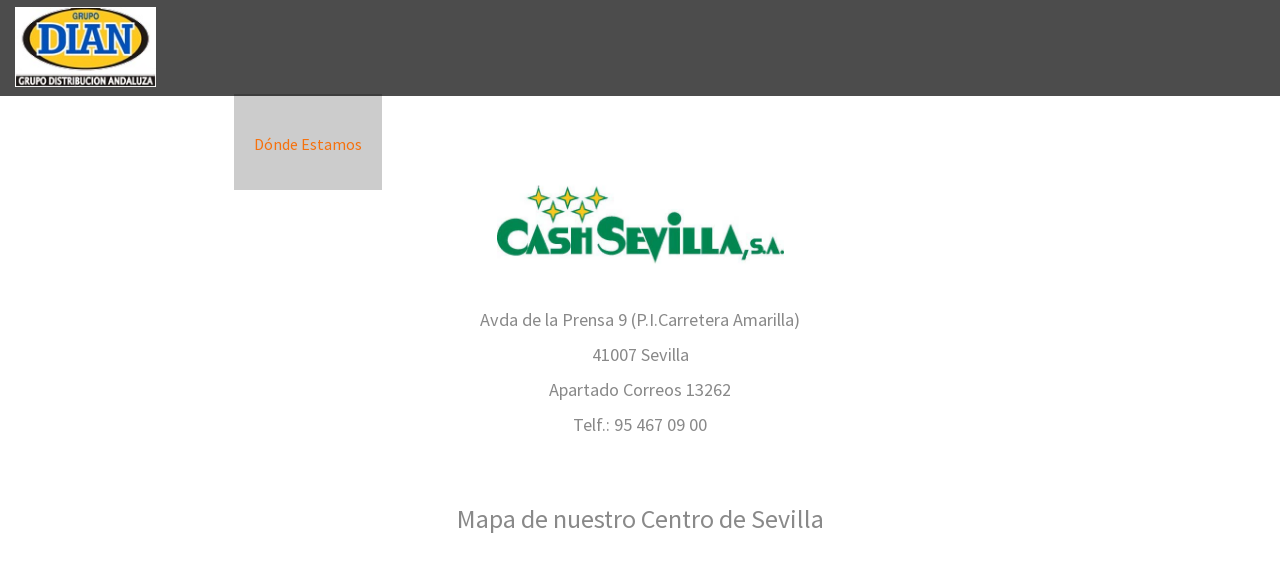

--- FILE ---
content_type: text/html; charset=utf-8
request_url: https://grupodian.es/index.php/mapas/central-en-sevilla
body_size: 6651
content:
<!doctype html>
<html xml:lang="es-es" lang="es-es" >
<head>
        <meta http-equiv="X-UA-Compatible" content="IE=Edge" />
		<meta name="viewport" content="width=device-width, initial-scale=1.0, user-scalable=no">
        <meta name="viewport" content="width=device-width, initial-scale=1" />
        <meta name="HandheldFriendly" content="true" />
        <script type="text/javascript">
        if(navigator.appVersion.indexOf("MSIE 9.")!=-1){
            document.documentElement.className += " ie9";
        } else if(navigator.appVersion.indexOf("MSIE 8.")!=-1){
            document.documentElement.className += " ie8";
        } else if(navigator.appVersion.indexOf("MSIE 7.")!=-1){
            document.documentElement.className += " ie7";
        }
        </script>
	    <base href="https://grupodian.es/index.php/mapas/central-en-sevilla" />
	<meta http-equiv="content-type" content="text/html; charset=utf-8" />
	<meta name="keywords" content="dian, mayorista, perfumeria, drogueria, alimentacion, cash, distribucion" />
	<meta name="author" content="Super User" />
	<meta name="description" content="Cash Sevilla. Localización de nuestro centro" />
	<meta name="generator" content="Joomla! - Open Source Content Management" />
	<title>Cash Sevilla S.A.</title>
	<link href="/templates/pulse/favicon.ico" rel="shortcut icon" type="image/vnd.microsoft.icon" />
	<link href="/plugins/content/pdf_embed/assets/css/style.css" rel="stylesheet" type="text/css" />
	<link href="/templates/pulse/css-compiled/menu-2b643d7d8996a463ebf0290b8de76a8e.css" rel="stylesheet" type="text/css" />
	<link href="/libraries/gantry/css/grid-responsive.css" rel="stylesheet" type="text/css" />
	<link href="/templates/pulse/css-compiled/bootstrap.css" rel="stylesheet" type="text/css" />
	<link href="/templates/pulse/css-compiled/master-9c13516558727da8e1e9d1cde07e47eb.css" rel="stylesheet" type="text/css" />
	<link href="/templates/pulse/css-compiled/mediaqueries.css" rel="stylesheet" type="text/css" />
	<link href="//fonts.googleapis.com/css?family=Source+Sans+Pro:200,200italic,300,300italic,regular,italic,600,600italic,700,700italic,900,900italic" rel="stylesheet" type="text/css" />
	<style type="text/css">

h1,h2,h3,h4,h5,h6,.title,legend {font-weight: lighter;}
h1,h2,h3,h4,h5,h6,.title,legend { font-family: 'Source Sans Pro', 'Helvetica', arial, sans-serif; font-weight: normal !important; }

body, input, button, select, textarea { font-family: 'Source Sans Pro', 'Helvetica', arial, sans-serif; font-weight: normal; }

.gf-menu, .gf-menu .item, .breadcrumb, [class^="icon-"] { font-family: 'Source Sans Pro', 'Helvetica', arial, sans-serif; font-weight: normal;}

	</style>
	<script type="application/json" class="joomla-script-options new">{"csrf.token":"a58d738de492ecac01f65f9e84922f2a","system.paths":{"root":"","base":""}}</script>
	<script src="/media/jui/js/jquery.min.js?e4f25360741c9260b5a7d1a4999f1ded" type="text/javascript"></script>
	<script src="/media/jui/js/jquery-noconflict.js?e4f25360741c9260b5a7d1a4999f1ded" type="text/javascript"></script>
	<script src="/media/jui/js/jquery-migrate.min.js?e4f25360741c9260b5a7d1a4999f1ded" type="text/javascript"></script>
	<script src="/media/system/js/caption.js?e4f25360741c9260b5a7d1a4999f1ded" type="text/javascript"></script>
	<script src="/templates/pulse/js/TweenMax.min.js" type="text/javascript"></script>
	<script src="/templates/pulse/js/jq.scrollmagic.min.js" type="text/javascript"></script>
	<script src="/media/system/js/mootools-core.js?e4f25360741c9260b5a7d1a4999f1ded" type="text/javascript"></script>
	<script src="/media/system/js/core.js?e4f25360741c9260b5a7d1a4999f1ded" type="text/javascript"></script>
	<script src="/media/system/js/mootools-more.js?e4f25360741c9260b5a7d1a4999f1ded" type="text/javascript"></script>
	<script src="/libraries/gantry/js/browser-engines.js" type="text/javascript"></script>
	<script src="/templates/pulse/js/rokmediaqueries.js" type="text/javascript"></script>
	<script src="/modules/mod_roknavmenu/themes/default/js/rokmediaqueries.js" type="text/javascript"></script>
	<script src="/modules/mod_roknavmenu/themes/default/js/sidemenu.js" type="text/javascript"></script>
	<script type="text/javascript">
jQuery(window).on('load',  function() {
				new JCaption('img.caption');
			});
                        jQuery(document).ready(
                            function(){
                                jQuery("#rt-logo-img").get(0).src="/images/logobueno.jpg";
                        });
                        
		(function(i,s,o,g,r,a,m){i['GoogleAnalyticsObject']=r;i[r]=i[r]||function(){
		(i[r].q=i[r].q||[]).push(arguments)},i[r].l=1*new Date();a=s.createElement(o),
		m=s.getElementsByTagName(o)[0];a.async=1;a.src=g;m.parentNode.insertBefore(a,m)
		})(window,document,'script','//www.google-analytics.com/analytics.js','__gaTracker');
		__gaTracker('create', 'UA-49085808-1', 'auto');
		__gaTracker('send', 'pageview');
	jQuery(document).ready(function()
    {
        if(typeof jQuery(".hasTooltip").tooltip != "undefined"){
            jQuery(".hasTooltip").tooltip({"html": true,"container": "body"});
        }
    });
	</script>
        <script type="text/javascript">
        <!--
        // windows phone IE10 snap mode fix
        (function() {
                if ("-ms-user-select" in document.documentElement.style && ( navigator.userAgent.match(/IEMobile\/10\.0/) || navigator.userAgent.match(/IEMobile\/11\.0/) ) ) {
                        var msViewportStyle = document.createElement("style");
                        msViewportStyle.appendChild(
                                document.createTextNode("@-ms-viewport{width:auto!important}")
                        );
                        document.getElementsByTagName("head")[0].appendChild(msViewportStyle);
                }
        })();
        
        jQuery(document).ready(function(){
          
                        if(document.getElementById('rt-mainbottom')){
                var plx_duration = jQuery("#rt-mainbottom").height() + jQuery(window).height();
                var plx_bgPosMovement = "0 " + ( plx_duration * 0.4 * -1 ) + "px";
                
                var plx_controller = new ScrollMagic({globalSceneOptions: {triggerHook: "onEnter", duration: plx_duration}});
                
                new ScrollScene({triggerElement: "#rt-mainbottom"})
                    .setTween(TweenMax.to("#rt-mainbottom",1, {backgroundPosition: plx_bgPosMovement, ease: Linear.easeNone}))
                    .addTo(plx_controller);
            }
            
            var controller = new ScrollMagic({globalSceneOptions: {triggerHook: "onEnter", duration: 0}});
            
            jQuery(".rt-block.ct-scroll-scale").each(
                function(){
                    var tween = TweenMax.to(this, 0.4, {scale: 1.0});
                    new ScrollScene({triggerElement: jQuery(this).closest('.rt-container')})
                            .setTween(tween)
                            .addTo(controller)
                            .reverse(false);
                }
            );
    
            jQuery(".rt-block.ct-scroll-leftin").each(
                function(){
                    var display = jQuery(this).css('display');
                    jQuery(this).css('display','none');
                    var tween = TweenMax.to(this, 1, {left: 0, display: display});
                    new ScrollScene({triggerElement: jQuery(this).closest('.rt-container'), duration: 400})
                    .setTween(tween)
                    .addTo(controller).reverse(false);
                }
            );
    
            jQuery(".rt-block.ct-scroll-rightin").each(
                function(){
                    var display = jQuery(this).css('display');
                    jQuery(this).css('display','none');
                    var tween = TweenMax.to(this, 1, {right: 0, display: display});
                    new ScrollScene({triggerElement: jQuery(this).closest('.rt-container'), duration: 400})
                    .setTween(tween)
                    .addTo(controller).reverse(false);
                }
            );
    
            jQuery(".rt-block.ct-scroll-bottomin").each(
                function(){
                    var display = jQuery(this).css('display');
                    jQuery(this).css('display','none');
                    var tween = TweenMax.to(this, 0.6, {bottom: 0, display: display});
                    new ScrollScene({triggerElement: jQuery(this).closest('.rt-container'), duration: 400})
                    .setTween(tween)
                    .addTo(controller).reverse(false);
                }
            );
    
            jQuery(".rt-block.ct-scroll-opacity").each(
                function(){
                    var tween = TweenMax.to(this, 1, {opacity: 1});
                    new ScrollScene({triggerElement: jQuery(this).closest('.rt-container'), duration: 800})
                    .setTween(tween)
                    .addTo(controller).reverse(false);
                }
            );
            
            var is_iOS = navigator.userAgent.match(/iPhone/i) != null || navigator.userAgent.match(/iPod/i) != null || navigator.userAgent.match(/iPad/i) != null;

            var menu = jQuery('#rt-header');

            if(jQuery('#rt-top').size() != 1){
                jQuery('#rt-header').addClass('ct-header-border');
            }
            
                        if(jQuery(window).width() > 767){
                
                jQuery('#rt-top').css('display','none')
                
                if(jQuery(menu).next().hasClass('ct-showcase')){
                    jQuery(menu).addClass('ct-fixed-header');
                }

                jQuery(menu).addClass('ct-fixed-transition');

                var cubuk_seviye = jQuery(document).scrollTop();
                var header_yuksekligi = jQuery(menu).outerHeight();

                jQuery(window).scroll(function() {
                    var kaydirma_cubugu = jQuery(document).scrollTop();

                    if (kaydirma_cubugu > 0){
                        jQuery(menu).addClass('gizle');
                        jQuery(menu).addClass('ct-fixed-transition');
                        jQuery(menu).addClass('ct-fixed-header');
                    } 
                    else {
                        jQuery(menu).removeClass('gizle');
                        if(!jQuery(menu).next().hasClass('ct-showcase')){
                            jQuery(menu).removeClass('ct-fixed-transition');
                            jQuery(menu).removeClass('ct-fixed-header');
                        }
                    }

                    if (kaydirma_cubugu > cubuk_seviye){jQuery(menu).removeClass('sabit');} 
                    else {jQuery(menu).addClass('sabit');}				

                    cubuk_seviye = jQuery(document).scrollTop();	
                 });
            }
                        
            jQuery('.dropdown li > a > [class^="icon-"]').each(
                function(){
                    var backup = jQuery(this).html();
                    jQuery(this).html('');
                    jQuery(this).parent().append(backup);
                    jQuery(this).closest('li').prepend(jQuery(this));
                }
            );
                        jQuery('body').append('<div id="toTop"><li class="icon-chevron-up"></li></div>');
            jQuery(window).scroll(function () {
                    if (jQuery(this).scrollTop() != 0) {
                            jQuery('#toTop').fadeIn();
                    } else {
                            jQuery('#toTop').fadeOut();
                    }
            });
            window.addEvent("domready",function(){var b=document.id("toTop");if(b){var a=new Fx.Scroll(window);b.setStyle("outline","none").addEvent("click",function(c){c.stop(); a.toTop();});}});
                    });
        
        var menuWidth = 0;
        var items = [];
        var allPages = 0;
        var currentPage = 0;
        
        function menuItemNext(direction){
            
            if(direction == 'init'){
                
                for(var i = 0; i < items.length;i++){
                    jQuery(items[i].item).addClass('animated');
                    jQuery(items[i].item).addClass('fadeInLeft');
                    jQuery(items[i].item).removeClass('fadeInRight');
                    if(items[i].page != currentPage){
                        jQuery(items[i].item).css('display','none');
                    }else{
                        jQuery(items[i].item).css('display','inline-block');
                    }
                }
                
            } else if(direction == 'next'){
                
                if(currentPage < allPages){
                    currentPage++;
                }
                
                for(var i = 0; i < items.length;i++){
                    jQuery(items[i].item).addClass('fadeInLeft');
                    jQuery(items[i].item).removeClass('fadeInRight');
                    if(items[i].page != currentPage){
                        jQuery(items[i].item).css('display','none');
                    }else{
                        jQuery(items[i].item).css('display','inline-block');
                    }
                }
                
            } else if(direction == 'prev'){
                
                if(currentPage > 0){
                    currentPage--;
                }
                
                for(var i = 0; i < items.length;i++){
                    jQuery(items[i].item).removeClass('fadeInLeft');
                    jQuery(items[i].item).addClass('fadeInRight');
                    if(items[i].page != currentPage){
                        jQuery(items[i].item).css('display','none');
                    }else{
                        jQuery(items[i].item).css('display','inline-block');
                    }
                }
            }
            
            if(currentPage + 1 <= allPages && items.length != 0 && jQuery("#itemMenuNext999").length == 0){
                jQuery(items[items.length-1].item).closest('ul').append('<li id="itemMenuNext999" class="itemMenuNext999 last"><a href="javascript:menuItemNext(\'next\')" class="item">'+"More"+' <i class="icon-chevron-right">&nbsp;</i></a></li>');
                jQuery('#itemMenuNext999').addClass('animated');
                jQuery('#itemMenuNext999').addClass('fadeInDown');
            } else if(currentPage >= allPages){
                jQuery('#itemMenuNext999').remove();
            }
            
            if(currentPage > 0 && items.length != 0 && jQuery("#itemMenuPrev999").length == 0){
                jQuery(items[items.length-1].item).closest('ul').prepend('<li id="itemMenuPrev999" class="itemMenuPrev999 last"><a href="javascript:menuItemNext(\'prev\')" class="item"><i class="icon-chevron-left">&nbsp;</i> '+"Less"+'</a></li>');
                jQuery('#itemMenuPrev999').addClass('animated');
                jQuery('#itemMenuPrev999').addClass('fadeInDown');
            }else if(currentPage <= 0){
                jQuery('#itemMenuPrev999').remove();
            }
        }
        //-->
        </script>
</head>
<body  class="logo-type-custom font1-family1-g:source-sans-pro:200,200italic,300,300italic,regular,italic,600,600italic,700,700italic,900,900italic font1-weight1-normal font2-family2-g:source-sans-pro:200,200italic,300,300italic,regular,italic,600,600italic,700,700italic,900,900italic font2-weight2-normal font3-family3-g:source-sans-pro:200,200italic,300,300italic,regular,italic,600,600italic,700,700italic,900,900italic font3-weight3-normal menu-type-dropdownmenu layout-mode-responsive col12">
    
        
    <header id="rt-top-surround">
						<div id="rt-header">
                    
			<div class="rt-container">
                            
				<div class="rt-grid-2 rt-alpha">
            <div class="rt-block logo-block">
            <a href="/" id="rt-logo"><img id="rt-logo-img" alt="" src="/templates/pulse/images/transparent.png" alt=""/></a>
        </div>
        
</div>
<div class="rt-grid-2 rt-omega">
    	<div class="rt-block menu-block">
		<div id="ct-responsive-type-selectbox">
<div class="gf-menu-device-container responsive-type-panel"></div>
<ul class="gf-menu l1 " >
                    <li class="item101" >

            <a class="item" href="/index.php"  >

                                Inicio                            </a>


                    </li>
                            <li class="item122 parent" >

            <a class="item" href="javascript:void(0);"  >

                                Sobre nosotros                                <span class="border-fixer"></span>
                            </a>


            
                                    <div class="dropdown columns-1 ">
                                                <div class="column col1"  style="width:0px;">
                            <ul class="l2">
                                                                                                                    <li class="item130" >

            <a class="item icon" href="/index.php/sobre-nosotros/nuestra-marca"  >

                                <i class="icon-asterisk">Nuestra Marca</i>                            </a>


                    </li>
                                                                                                                                                                <li class="item131" >

            <a class="item icon" href="/index.php/sobre-nosotros/nuestra-filosofia"  >

                                <i class="icon-magic">Nuestra Filosofía</i>                            </a>


                    </li>
                                                                                                                                                                <li class="item132" >

            <a class="item icon" href="/index.php/sobre-nosotros/nuestra-historia"  >

                                <i class="icon-road">Nuestra Historia</i>                            </a>


                    </li>
                                                                                                        </ul>
                        </div>
                                            </div>

                                    </li>
                            <li class="item123 parent active" >

            <a class="item" href="javascript:void(0);"  >

                                Dónde Estamos                                <span class="border-fixer"></span>
                            </a>


            
                                    <div class="dropdown columns-1 ">
                                                <div class="column col1"  style="width:0px;">
                            <ul class="l2">
                                                                                                                    <li class="item124 active last" >

            <a class="item icon" href="/index.php/mapas/central-en-sevilla"  >

                                <i class="icon-map-marker">Cash Sevilla S.A.</i>                            </a>


                    </li>
                                                                                                                                                                <li class="item125" >

            <a class="item icon" href="/index.php/mapas/centro-de-malaga"  >

                                <i class="icon-map-marker">Almacenes Costasol S.A.</i>                            </a>


                    </li>
                                                                                                                                                                <li class="item126" >

            <a class="item icon" href="/index.php/mapas/centro-de-jerez-de-la-frontera"  >

                                <i class="icon-map-marker">Cash Dian Jerez S.A.</i>                            </a>


                    </li>
                                                                                                        </ul>
                        </div>
                                            </div>

                                    </li>
                            <li class="item133" >

            <a class="item" href="/index.php/como-asociarse"  >

                                Hazte Cliente                            </a>


                    </li>
                            <li class="item134 parent" >

            <a class="item" href="javascript:void(0);"  >

                                Galerías                                <span class="border-fixer"></span>
                            </a>


            
                                    <div class="dropdown columns-1 ">
                                                <div class="column col1"  style="width:0px;">
                            <ul class="l2">
                                                                                                                    <li class="item135" >

            <a class="item icon" href="/index.php/galerias/centro-de-sevilla"  >

                                <i class="icon-eye-open">Cash Sevilla S.A.</i>                            </a>


                    </li>
                                                                                                                                                                <li class="item136" >

            <a class="item icon" href="/index.php/galerias/centro-de-malaga"  >

                                <i class="icon-eye-open">Almacenes Costasol S.A.</i>                            </a>


                    </li>
                                                                                                                                                                <li class="item137" >

            <a class="item icon" href="/index.php/galerias/centro-de-jerez-de-la-frontera"  >

                                <i class="icon-eye-open">Cash Dian Jerez S.A.</i>                            </a>


                    </li>
                                                                                                        </ul>
                        </div>
                                            </div>

                                    </li>
                            <li class="item118" >

            <a class="item" href="/index.php/contacto"  >

                                Contacto                            </a>


                    </li>
                            <li class="item139" >

            <a class="item icon" href="https://clientes.grupodian.com:9143" target="_blank" >

                                <i class="icon-star">Área Clientes</i>                            </a>


                    </li>
                            <li class="item195 parent" >

            <a class="item" href="javascript:void(0);"  >

                                Trabajo                                <span class="border-fixer"></span>
                            </a>


            
                                    <div class="dropdown columns-1 ">
                                                <div class="column col1"  style="width:0px;">
                            <ul class="l2">
                                                                                                                    <li class="item181" >

            <a class="item" href="/index.php/trabajo/anuncios"  >

                                Bolsa de Trabajo                            </a>


                    </li>
                                                                                                                                                                <li class="item163" >

            <a class="item" href="/index.php/trabajo/cv"  >

                                Mándanos Tu Curriculum                            </a>


                    </li>
                                                                                                        </ul>
                        </div>
                                            </div>

                                    </li>
                            <li class="item267" >

            <a class="item" href="/index.php/nuestro-folleto"  >

                                Folleto                            </a>


                    </li>
            </ul>
</div>		<div class="clear"></div>
	</div>
	
</div>
				<div class="clear"></div>
                                
			</div>
                    
		</div>
		        
                        
        
    </header>
        <div id="ct-body">
        
            <div id="rt-transition">
                
                                        <div id="rt-mainbody-surround">

                                                    

                                                        <div id="rt-drawer">
                                <div class="rt-container">
                                                                        <div class="clear"></div>
                                </div>
                            </div>
                                                                                    
                                                                                                                <div id="ct-mainbody">
                                <div class="rt-container">
                                                  
<div id="rt-main" class="mb12">
                <div class="rt-container">
                    <div class="rt-grid-12 ">
                                                						<div class="rt-block">
	                        <div id="rt-mainbody">
								<div class="component-content">
	                            	<article class="item-page" itemscope itemtype="http://schema.org/Article">
<meta itemprop="inLanguage" content="es-ES" />








<div itemprop="articleBody">
	<table style="height: 295px; margin-left: auto; margin-right: auto;" width="654">
<tbody>
<tr>
<td align="center"><img src="/images/minisevilla.jpg" alt="Logo Sevilla" width="287" height="76" /></td>
</tr>
<tr>
<td>
<h3 style="text-align: center;">Avda de la Prensa 9 (P.I.Carretera Amarilla)</h3>
<h3 style="text-align: center;">41007 Sevilla</h3>
<h3 style="text-align: center;">Apartado Correos 13262</h3>
<h3 style="text-align: center;">Telf.: 95 467 09 00</h3>
</td>
</tr>
</tbody>
</table></div>



	</article>



								</div>
	                        </div>
						</div>
                                                                        <div id="rt-content-bottom">
                            <div class="rt-grid-12 rt-alpha rt-omega">
               <div class="rt-block ">
           	<div class="module-surround">
	           				<div class="module-title">
	                		<h2 class="title">Mapa de nuestro Centro de Sevilla</h2>
			</div>
	                		                	<div class="module-content">
	                		

<div class="custom"  >
	<iframe src="https://www.google.com/maps/embed?pb=!1m18!1m12!1m3!1d3169.995234220861!2d-5.95754468440403!3d37.38994497983134!2m3!1f0!2f0!3f0!3m2!1i1024!2i768!4f13.1!3m3!1m2!1s0x0%3A0x9ae96939e7887390!2sCash%20Sevilla%20S.A.!5e0!3m2!1ses!2ses!4v1570465737555!5m2!1ses!2ses" width="100%" height="550" frameborder="0" style="border:0;" allowfullscreen=""></iframe>

</div>
	                	</div>
                	</div>
           </div>
	
</div>
                        </div>
                                            </div>
                                        <div class="clear"></div>
                </div>
            </div>
                                </div>
                            </div>
                                                    
                                                    
                                                                                
                                                    
                                                    
                                                    
                    </div>
            </div>
            
                        <footer id="rt-footer-surround">
                                    
                                                <div id="rt-extraFooter">
                                    <div class="rt-container">
                                            <div class="rt-grid-6 rt-alpha">
               <div class="rt-block ">
           	<div class="module-surround">
	           				<div class="module-title">
	                		<h2 class="title">Sobre Nosotros</h2>
			</div>
	                		                	<div class="module-content">
	                		<ul class="nav menu mod-list">
<li class="item-102"><a href="/index.php/nuestra-marca" >Nuestra Marca</a></li><li class="item-103"><a href="/index.php/nuestra-filosofia" >Nuestra Filosofía</a></li><li class="item-104"><a href="/index.php/nuestra-historia" >Nuestra Historia</a></li><li class="item-325"><a href="/index.php/reglamento" >Reglamento UE P.E.Rg.</a></li><li class="item-396"><a href="/index.php/politica-de-vigilancia" >Politica de Vigilancia</a></li><li class="item-393"><a href="/index.php/canal-del-informante" >Canal del Informante</a></li><li class="item-397"><a href="/index.php/codigo-etico" >Código Etico</a></li><li class="item-394"><a href="/index.php/aviso-legal" >Aviso Legal</a></li></ul>
	                	</div>
                	</div>
           </div>
	
</div>
<div class="rt-grid-6 rt-omega">
               <div class="rt-block ">
           	<div class="module-surround">
	           				<div class="module-title">
	                		<h2 class="title">Nuestro Surtido</h2>
			</div>
	                		                	<div class="module-content">
	                		<ul class="nav menu mod-list">
<li class="item-129"><a href="/index.php/drogueria" >Droguería</a></li><li class="item-128"><a href="/index.php/perfumeria" >Perfumería</a></li><li class="item-127"><a href="/index.php/alimentacion" >Alimentación</a></li></ul>
	                	</div>
                	</div>
           </div>
	
</div>
                                            <div class="clear"></div>
                                    </div>
                            </div>
                                            
                                        <div id="rt-copyright">
                            <div class="rt-container">
                                    <div class="rt-grid-12 rt-alpha rt-omega">
    	<div class="clear"></div>
	<div class="rt-block">
		GRUPO DIAN &copy; Todos los derechos reservados	</div>
	
</div>
                                    <div class="clear"></div>
                            </div>
                    </div>
                                </footer>
        
        
					        
    </div>
	
<script type="text/javascript">
	if (top!==self) {
		top.location=location;
	}
</script>
</body>
</html>


--- FILE ---
content_type: text/css
request_url: https://grupodian.es/templates/pulse/css-compiled/menu-2b643d7d8996a463ebf0290b8de76a8e.css
body_size: 24431
content:
.clearfix{*zoom:1;}.clearfix:before,.clearfix:after{display:table;content:"";line-height:0;}.clearfix:after{clear:both;}.hide-text{font:0/0 a;color:transparent;text-shadow:none;background-color:transparent;border:0;}.input-block-level{display:block;width:100%;min-height:30px;-webkit-box-sizing:border-box;-moz-box-sizing:border-box;box-sizing:border-box;}.rok-left{float:left;}.rok-right{float:right;}.rok-dropdown-group,.rok-dropdown{position:relative;}.rok-dropdown-open .rok-dropdown{display:block;}.rok-popover-group,.rok-popover{position:relative;}.rok-popover-open .rok-popover{display:block;}#rt-header{height:115px;}.ct-header-border{border-top:10px solid ;}.gizle{top:-100px !important;}.sabit{top:0 !important;z-index:99999999;}.ct-fixed-header{position:fixed !important;}.ct-fixed-transition{-webkit-transition:top .5s;-moz-transition:top .5s;-ms-transition:top .5s;-o-transition:top .5s;transition:top .5s;}@-moz-document url-prefix(){.gf-menu li[class^="item"] > [class^="icon-"]{vertical-align:initial !important;}}#toTop{margin:0 auto;border:0;background:#f03a00;text-align:center;vertical-align:middle;cursor:pointer;color:#ffffff !important;font-size:14px;padding:10px;border-radius:0;width:25px;height:25px;outline:0;}@-moz-document url-prefix(){.gf-menu li[class^="item"] > [class^="icon-"]{vertical-align:initial !important;}}#rt-top{background-color:#000000;background:rgba(0,0,0,0.7);}#rt-header{z-index:90000;border-top:none;top:0;left:0;background-color:#000000;background:rgba(0,0,0,0.7);width:100%;height:96px;}#rt-header .gf-menu .dropdown{margin-top:30px;}#rt-header .gf-menu .dropdown ul.l2:before{content:"";display:block;position:absolute;width:100%;height:31px;top:-31px;left:0;}#rt-header .gf-menu .dropdown ul.l2 .dropdown{margin-top:0;}.gf-menu{list-style:none;width:auto;height:auto;max-width:767px;white-space:nowrap;}.gf-menu:after{display:table;content:'';clear:both;}.gf-menu ul{list-style:none;padding:0;margin:0;}.gf-menu .item{font-family:Arial, Helvetica, sans-serif;font-size:12px;line-height:21px;color:#ffffff;padding:5px 10px;text-align:left;text-decoration:none;display:inline-block;width:100%;outline:0;cursor:pointer;}.gf-menu .item.subtext{padding-top:1px;padding-bottom:4px;}.gf-menu .item.subtext > em{display:block;font-size:12px;line-height:11px;color:#e6e6e6;text-align:left;font-style:normal;}.gf-menu .item.icon [class^="icon-"],.gf-menu .item.icon [class*="icon-"]{background-image:none !important;width:auto;margin-top:-5px;display:inline-block;}.gf-menu .item.icon [class^="icon-"]:before,.gf-menu .item.icon [class*="icon-"]:before{text-indent:0;margin-right:5px;}.gf-menu .item .menu-image{max-width:inherit;vertical-align:text-top;margin-top:-2px;margin-left:-2px;}.gf-menu.l1 .dropdown > .column{border-top:none;}.gf-menu.l1 > li[class^="item"]{border-radius:0;width:114px;height:114px;margin-bottom:5px;border-bottom:none;display:inline-block;float:none;margin:0 -3px 0 0;}.gf-menu.l1 > li[class^="item"].active > .item{border-radius:0;color:#f6710d;}.gf-menu.l1 > li[class^="item"].active{background-color:rgba(0,0,0,0.2);}.gf-menu.l1 > li[class^="item"]:hover{background-color:#000000;background-color:rgba(0,0,0,0.2);}.gf-menu.l1 > li[class^="item"] > .item{color:#ffffff;position:absolute;margin-top:25%;font-size:12px;}.gf-menu.l1 > li[class^="item"] > .item.subtext{padding-top:1px;padding-bottom:4px;}.gf-menu.l1 > li[class^="item"] > .item .menu-image{margin-top:-1px;}.gf-menu li[class^="item"]{float:left;display:block;position:relative;padding:0;}.gf-menu li[class^="item"]:last-child{margin-bottom:0;}.gf-menu li[class^="item"].parent > .item{position:relative;}.gf-menu li[class^="item"].parent > .item:after{color:#cccccc;position:absolute;right:6px;top:50%;margin-top:-12px;font-family:FontAwesome;content:"";font-size:11px;}.gf-menu .dropdown{margin-top:50px;position:absolute;left:-999em;text-align:left;-webkit-transition:opacity 0.2s ease-out;-moz-transition:opacity 0.2s ease-out;-o-transition:opacity 0.2s ease-out;transition:opacity 0.2s ease-out;}.gf-menu .dropdown.columns-2 .column.col2,.gf-menu .dropdown.columns-2 .column.col3,.gf-menu .dropdown.columns-2 .column.col4,.gf-menu .dropdown.columns-3 .column.col2,.gf-menu .dropdown.columns-3 .column.col3,.gf-menu .dropdown.columns-3 .column.col4,.gf-menu .dropdown.columns-4 .column.col2,.gf-menu .dropdown.columns-4 .column.col3,.gf-menu .dropdown.columns-4 .column.col4{border-left:none;}.gf-menu .dropdown.columns-2 .column[class^="col"],.gf-menu .dropdown.columns-3 .column[class^="col"],.gf-menu .dropdown.columns-4 .column[class^="col"]{position:relative;float:left;display:inline-block;}.gf-menu .dropdown.columns-2 .column[class^="col"] > ul,.gf-menu .dropdown.columns-3 .column[class^="col"] > ul,.gf-menu .dropdown.columns-4 .column[class^="col"] > ul{width:120px;}.gf-menu .dropdown.columns-2 .column[class^="col"] > ul > li[class^="item"],.gf-menu .dropdown.columns-3 .column[class^="col"] > ul > li[class^="item"],.gf-menu .dropdown.columns-4 .column[class^="col"] > ul > li[class^="item"]{width:120px;min-width:120px;}.gf-menu .dropdown.columns-2 .column[class^="col"] > ul > li[class^="item"] > a,.gf-menu .dropdown.columns-3 .column[class^="col"] > ul > li[class^="item"] > a,.gf-menu .dropdown.columns-4 .column[class^="col"] > ul > li[class^="item"] > a{height:auto;white-space:normal;max-width:none;box-sizing:border-box;}.gf-menu .dropdown.columns-2 .column[class^="col"] > ul > li[class^="item"]:after,.gf-menu .dropdown.columns-3 .column[class^="col"] > ul > li[class^="item"]:after,.gf-menu .dropdown.columns-4 .column[class^="col"] > ul > li[class^="item"]:after{height:100%;}.gf-menu .dropdown.columns-4{width:490px;}.gf-menu .dropdown.columns-3{width:367px;}.gf-menu .dropdown.columns-2{width:490px;}.gf-menu .dropdown.columns-2 .column[class^="col"] > ul{width:240px;}.gf-menu .dropdown.columns-2 .column[class^="col"] > ul > li[class^="item"]{width:240px;min-width:240px;}.gf-menu .dropdown .column{position:absolute;top:100%;background-color:#000000;background:rgba(0,0,0,0.7);border-radius:0;z-index:1;}.gf-menu .dropdown .item{font-size:100%;}.gf-menu .dropdown .flyout{display:block;margin-top:0;}.gf-menu .dropdown ul.l2:before{content:"";display:block;position:absolute;width:100%;height:50px;top:-50px;left:0;}.gf-menu .dropdown ul.l3:before,.gf-menu .dropdown ul.l4:before,.gf-menu .dropdown ul.l5:before,.gf-menu .dropdown ul.l6:before,.gf-menu .dropdown ul.l7:before,.gf-menu .dropdown ul.l8:before{content:"";display:block;position:absolute;width:40px;height:40px;top:16px;margin-top:-15px;left:-25px;}.gf-menu .dropdown ul li[class^="item"]{width:100%;min-width:175px;background:rgba(0,0,0,0.2);}.gf-menu .dropdown ul .item.icon{margin-left:20px;}.gf-menu .dropdown ul li[class^="item"] [class^="icon-"]{color:#ffffff;position:absolute;top:7px;left:10px;float:left;display:inline-block;-webkit-backface-visibility:hidden !important;-moz-backface-visibility:hidden !important;-o-backface-visibility:hidden !important;backface-visibility:hidden !important;width:auto;height:auto;margin:0;padding:0;line-height:normal;-webkit-box-sizing:border-box;-moz-box-sizing:border-box;box-sizing:border-box;}.gf-menu .dropdown ul li:last-child{border-bottom:none;}.gf-menu .dropdown ul li[class^="item"]{white-space:nowrap;}.gf-menu .dropdown ul li[class^="item"].active > .item{color:#f6710d !important;border-radius:0;text-shadow:none;}.gf-menu .dropdown ul li[class^="item"].parent > .item:after{margin-top:-10px;font-family:FontAwesome;content:"";font-size:11px;}.gf-menu .dropdown .grouped li[class^="item"]{margin-left:0px;margin-right:0px;background:0;}.gf-menu .dropdown .grouped.parent > .item .border-fixer{display:none;}.gf-menu .dropdown .grouped.parent > .item:after{font-family:FontAwesome;content:"";font-size:11px;}.gf-menu .dropdown .grouped ol{margin:0px 0px;padding:0px 0;}.gf-menu .dropdown .grouped ol > li[class^="item"] > .item{font-size:12px;}.gf-menu .dropdown .modules{text-align:left;color:#ffffff;padding-bottom:10px;}.gf-menu .dropdown .modules .btn,.gf-menu .dropdown .modules .button,.gf-menu .dropdown .modules .readon,.gf-menu .dropdown .modules .readmore,.gf-menu .dropdown .modules button.validate,.gf-menu .dropdown .modules #member-profile a,.gf-menu .dropdown .modules #member-registration a,.gf-menu .dropdown .modules .formelm-buttons button{color:#ffffff !important;}.gf-menu .dropdown .modules .module-content{padding:5px 10px;}.gf-menu .dropdown .modules .module-content h1,.gf-menu .dropdown .modules .module-content h2,.gf-menu .dropdown .modules .module-content h3,.gf-menu .dropdown .modules .module-content h4,.gf-menu .dropdown .modules .module-content h5,.gf-menu .dropdown .modules .module-content .title,.gf-menu .dropdown .modules .module-content label{color:#ffffff;}.gf-menu .dropdown .modules .module-content li[class^="item"]{border-bottom:none;}.gf-menu .dropdown .modules .module-content a{color:#f03a00;}.gf-menu .dropdown .modules .module-content a:hover,.gf-menu .dropdown .modules .module-content a:active{color:#e86535;}.gf-menu .dropdown .modules .module-content p{margin:0 0 10px 0;font-size:12px;line-height:21px;}.gf-menu .column{float:left;position:relative;}.gf-menu .position-left{float:left;margin-right:15px;}.gf-menu .position-right{float:right;margin-left:15px;}.gf-menu .dropdown .modules{color:#ffffff;}.gf-menu.l1{margin:0;margin-left:10px;}.gf-menu.l1 > li:before{width:0;height:5px;content:'';display:block;margin:0 auto;margin-bottom:30px;}.gf-menu.l1 > li[class^="item"]{width:auto;height:auto;-webkit-box-shadow:none;-moz-box-shadow:none;box-shadow:none;padding-right:10px;padding-left:10px;padding-bottom:30px;}.gf-menu.l1 > li[class^="item"] > .item{position:relative;margin-top:0;top:0;left:0;right:0;bottom:0;text-align:left;vertical-align:top;font-size:16px;width:auto;}.gf-menu.l1 > li[class^="item"] > .item.subtext{padding-top:1px;padding-bottom:4px;}.gf-menu.l1 > li[class^="item"] > .item .menu-image{margin-top:-1px;}#ct-menu-surround .gf-menu{border:0;-webkit-box-shadow:none;-moz-box-shadow:none;box-shadow:none;padding-top:10px;padding-bottom:5px !important;padding-left:5px;padding-right:5px;}.gf-menu-toggle{z-index:90001;padding:7px 10px;border-top:0;border-radius:4px !important;position:fixed;top:20px;left:10px;cursor:pointer;background-color:#f03a00;}.gf-menu-toggle.active{left:210px;}.gf-menu-toggle.active .ct-fixed{display:none !important;}.gf-menu-toggle .icon-bar{background-color:#ffffff;border-radius:1px 1px 1px 1px;display:block;height:2px;width:18px;}.gf-menu-toggle .icon-bar + .icon-bar{margin-top:3px;}@media only screen and (min-width: 960px) and (max-width: 1199px){.layout-mode-responsive .gf-menu.l1 > li{margin-right:5px;}}@media (min-width: 768px) and (max-width: 959px){.layout-mode-responsive .gf-menu.l1 > li{margin-right:5px;}.layout-mode-responsive .gf-menu.l1 > li > .item{font-size:13px;}.layout-mode-responsive .gf-menu.l1 > li > .item.subtext{padding-top:7px;padding-bottom:7px;}.layout-mode-responsive .gf-menu.l1 > li > .item.subtext em{display:none;}.layout-mode-responsive .gf-menu.l1 > li > .item.image img{display:none;}}@media only screen and (min-width: 768px){.clearfix{*zoom:1;}.clearfix:before,.clearfix:after{display:table;content:"";line-height:0;}.clearfix:after{clear:both;}.hide-text{font:0/0 a;color:transparent;text-shadow:none;background-color:transparent;border:0;}.input-block-level{display:block;width:100%;min-height:30px;-webkit-box-sizing:border-box;-moz-box-sizing:border-box;box-sizing:border-box;}.rok-left{float:left;}.rok-right{float:right;}.rok-dropdown-group,.rok-dropdown{position:relative;}.rok-dropdown-open .rok-dropdown{display:block;}.rok-popover-group,.rok-popover{position:relative;}.rok-popover-open .rok-popover{display:block;}@-moz-document url-prefix(){.gf-menu li[class^="item"]:hover > [class^="icon-"]{vertical-align:initial !important;}}.gf-menu.l1 > li:hover > .item{text-indent:0px;-webkit-transition:none;-moz-transition:none;-o-transition:none;transition:none;color:#f6710d;}.gf-menu li:hover > .dropdown,.gf-menu li.active:hover > .dropdown{opacity:1;filter:alpha(opacity=100);left:0;top:auto;visibility:visible;opacity:1;}.gf-menu li:hover > .item{text-indent:5px;-webkit-transition:text-indent .3s ease-out;-moz-transition:text-indent .3s ease-out;-o-transition:text-indent .3s ease-out;transition:text-indent .3s ease-out;text-shadow:none;color:#f6710d;}.gf-menu li:hover > .item em{color:#f6710d;}.gf-menu li.parent:hover{z-index:10210;}.gf-menu .dropdown{opacity:0;filter:alpha(opacity=0);padding:0;position:absolute;}.gf-menu .dropdown li[class^="item"]:hover > .flyout{left:100%;top:0px;}body.rtl li[class^="item"]:hover > .dropdown,body.rtl li[class^="item"].active:hover > .dropdown{left:inherit;right:-1px;}body.rtl .dropdown ul li[class^="item"]:hover > .flyout{left:inherit;right:100%;margin-left:auto;margin-right:-6px;visibility:visible;opacity:1;}body.rtl .dropdown ul li[class^="item"]:hover > .item .border-fixer{right:inherit;left:-1px;}body.rtl .dropdown ul li[class^="item"].parent:hover > .item{border-radius:0;}}.layout-mode-960fixed .clearfix,.layout-mode-1200fixed .clearfix{*zoom:1;}.layout-mode-960fixed .clearfix:before,.layout-mode-960fixed .clearfix:after,.layout-mode-1200fixed .clearfix:before,.layout-mode-1200fixed .clearfix:after{display:table;content:"";line-height:0;}.layout-mode-960fixed .clearfix:after,.layout-mode-1200fixed .clearfix:after{clear:both;}.layout-mode-960fixed .hide-text,.layout-mode-1200fixed .hide-text{font:0/0 a;color:transparent;text-shadow:none;background-color:transparent;border:0;}.layout-mode-960fixed .input-block-level,.layout-mode-1200fixed .input-block-level{display:block;width:100%;min-height:30px;-webkit-box-sizing:border-box;-moz-box-sizing:border-box;box-sizing:border-box;}.layout-mode-960fixed .rok-left,.layout-mode-1200fixed .rok-left{float:left;}.layout-mode-960fixed .rok-right,.layout-mode-1200fixed .rok-right{float:right;}.layout-mode-960fixed .rok-dropdown-group,.layout-mode-960fixed .rok-dropdown,.layout-mode-1200fixed .rok-dropdown-group,.layout-mode-1200fixed .rok-dropdown{position:relative;}.layout-mode-960fixed .rok-dropdown-open .rok-dropdown,.layout-mode-1200fixed .rok-dropdown-open .rok-dropdown{display:block;}.layout-mode-960fixed .rok-popover-group,.layout-mode-960fixed .rok-popover,.layout-mode-1200fixed .rok-popover-group,.layout-mode-1200fixed .rok-popover{position:relative;}.layout-mode-960fixed .rok-popover-open .rok-popover,.layout-mode-1200fixed .rok-popover-open .rok-popover{display:block;}@-moz-document url-prefix(){.layout-mode-960fixed .gf-menu li[class^="item"]:hover > [class^="icon-"],.layout-mode-1200fixed .gf-menu li[class^="item"]:hover > [class^="icon-"]{vertical-align:initial !important;}}.layout-mode-960fixed .gf-menu.l1 > li:hover > .item,.layout-mode-1200fixed .gf-menu.l1 > li:hover > .item{text-indent:0px;-webkit-transition:none;-moz-transition:none;-o-transition:none;transition:none;color:#f6710d;}.layout-mode-960fixed .gf-menu li:hover > .dropdown,.layout-mode-960fixed .gf-menu li.active:hover > .dropdown,.layout-mode-1200fixed .gf-menu li:hover > .dropdown,.layout-mode-1200fixed .gf-menu li.active:hover > .dropdown{opacity:1;filter:alpha(opacity=100);left:0;top:auto;visibility:visible;opacity:1;}.layout-mode-960fixed .gf-menu li:hover > .item,.layout-mode-1200fixed .gf-menu li:hover > .item{text-indent:5px;-webkit-transition:text-indent .3s ease-out;-moz-transition:text-indent .3s ease-out;-o-transition:text-indent .3s ease-out;transition:text-indent .3s ease-out;text-shadow:none;color:#f6710d;}.layout-mode-960fixed .gf-menu li:hover > .item em,.layout-mode-1200fixed .gf-menu li:hover > .item em{color:#f6710d;}.layout-mode-960fixed .gf-menu li.parent:hover,.layout-mode-1200fixed .gf-menu li.parent:hover{z-index:10210;}.layout-mode-960fixed .gf-menu .dropdown,.layout-mode-1200fixed .gf-menu .dropdown{opacity:0;filter:alpha(opacity=0);padding:0;position:absolute;}.layout-mode-960fixed .gf-menu .dropdown li[class^="item"]:hover > .flyout,.layout-mode-1200fixed .gf-menu .dropdown li[class^="item"]:hover > .flyout{left:100%;top:0px;}.layout-mode-960fixed body.rtl li[class^="item"]:hover > .dropdown,.layout-mode-960fixed body.rtl li[class^="item"].active:hover > .dropdown,.layout-mode-1200fixed body.rtl li[class^="item"]:hover > .dropdown,.layout-mode-1200fixed body.rtl li[class^="item"].active:hover > .dropdown{left:inherit;right:-1px;}.layout-mode-960fixed body.rtl .dropdown ul li[class^="item"]:hover > .flyout,.layout-mode-1200fixed body.rtl .dropdown ul li[class^="item"]:hover > .flyout{left:inherit;right:100%;margin-left:auto;margin-right:-6px;visibility:visible;opacity:1;}.layout-mode-960fixed body.rtl .dropdown ul li[class^="item"]:hover > .item .border-fixer,.layout-mode-1200fixed body.rtl .dropdown ul li[class^="item"]:hover > .item .border-fixer{right:inherit;left:-1px;}.layout-mode-960fixed body.rtl .dropdown ul li[class^="item"].parent:hover > .item,.layout-mode-1200fixed body.rtl .dropdown ul li[class^="item"].parent:hover > .item{border-radius:0;}@media (max-width: 767px){.layout-mode-responsive .gf-menu-device-wrapper{margin-bottom:15px !important;}.layout-mode-responsive .gf-menu-device-container{background:;border:1px solid #000000;border-top:0;-webkit-box-shadow:none;-moz-box-shadow:none;box-shadow:none;border-radius:0;padding:5px;}.layout-mode-responsive .gf-menu-device-container select{margin-bottom:0;width:100%;}.layout-mode-responsive #rt-header .gf-menu.l1 > li{display:block !important;}.layout-mode-responsive #itemMenuNext999,.layout-mode-responsive #itemMenuPrev999{display:none !important;}.layout-mode-responsive .gf-menu{-webkit-transition:none;-moz-transition:none;-o-transition:none;transition:none;margin:10px auto 0;background-clip:content-box;-webkit-background-clip:content-box;margin-top:15px !important;margin-left:15px !important;}.layout-mode-responsive .gf-menu li[class^="item"]{padding-bottom:0 !important;padding-left:0 !important;margin-right:0 !important;margin-bottom:0 !important;white-space:normal !important;width:190px !important;border:0;}.layout-mode-responsive .gf-menu li[class^="item"] .item{width:190px !important;}.layout-mode-responsive .gf-menu li[class^="item"].active.last{border:0 !important;-webkit-box-shadow:none !important;-moz-box-shadow:none !important;box-shadow:none !important;}.layout-mode-responsive .gf-menu li[class^="item"]:hover > .item{color:#f6710d !important;text-shadow:none;}.layout-mode-responsive .gf-menu li[class^="item"] .item{padding:2px 5px !important;}.layout-mode-responsive .gf-menu li[class^="item"] .item.subtext em{display:none;}.layout-mode-responsive .gf-menu li[class^="item"] .item:after{content:'' !important;}.layout-mode-responsive .gf-menu > li:first-child,.layout-mode-responsive .gf-menu > li:first-child.active{margin-top:-15px;}.layout-mode-responsive .gf-menu .dropdown{width:100% !important;border:0 !important;padding-top:0 !important;padding-bottom:0 !important;background:transparent !important;-webkit-box-shadow:none !important;-moz-box-shadow:none !important;box-shadow:none !important;position:relative;left:inherit;top:inherit;opacity:1;*zoom:1;margin-top:0 !important;}.layout-mode-responsive .gf-menu .dropdown:before,.layout-mode-responsive .gf-menu .dropdown:after{display:table;content:"";line-height:0;}.layout-mode-responsive .gf-menu .dropdown:after{clear:both;}.layout-mode-responsive .gf-menu .dropdown > .column:before{display:none;}.layout-mode-responsive .gf-menu .dropdown .flyout{display:block;}.layout-mode-responsive .gf-menu .dropdown .column{position:relative !important;width:100% !important;border:0 !important;background-color:transparent !important;}.layout-mode-responsive .gf-menu .dropdown .column.col2,.layout-mode-responsive .gf-menu .dropdown .column.col4,.layout-mode-responsive .gf-menu .dropdown .column.col4{margin-left:0px;}.layout-mode-responsive .gf-menu .dropdown .grouped ol{-webkit-box-shadow:none !important;-moz-box-shadow:none !important;box-shadow:none !important;border:0 !important;margin:0 !important;padding:0 !important;}.layout-mode-responsive .gf-menu .dropdown .modules{display:none;}.layout-mode-responsive .gf-menu .dropdown ul.l2:before,.layout-mode-responsive .gf-menu .dropdown ul.l3:before,.layout-mode-responsive .gf-menu .dropdown ul.l4:before,.layout-mode-responsive .gf-menu .dropdown ul.l5:before,.layout-mode-responsive .gf-menu .dropdown ul.l6:before,.layout-mode-responsive .gf-menu .dropdown ul.l7:before,.layout-mode-responsive .gf-menu .dropdown ul.l8:before{display:none;}.layout-mode-responsive .gf-menu .dropdown ul.l2 li[class^="item"] > .item{padding-left:15px !important;width:185px !important;}.layout-mode-responsive .gf-menu .dropdown ul.l3 li[class^="item"] > .item{padding-left:25px !important;width:160px !important;}.layout-mode-responsive .gf-menu .dropdown ul.l4 li[class^="item"] > .item,.layout-mode-responsive .gf-menu .dropdown ul.l5 li[class^="item"] > .item,.layout-mode-responsive .gf-menu .dropdown ul.l6 li[class^="item"] > .item,.layout-mode-responsive .gf-menu .dropdown ul.l7 li[class^="item"] > .item,.layout-mode-responsive .gf-menu .dropdown ul.l8 li[class^="item"] > .item{padding-left:30px !important;width:140px !important;}.layout-mode-responsive .gf-menu .dropdown ul li.active{background-color:transparent;}.layout-mode-responsive .gf-menu .dropdown ul li.active > a{color:#f6710d;}.layout-mode-responsive .gf-menu .dropdown ul .item.icon{margin-left:0 !important;}.layout-mode-responsive .gf-menu .dropdown ul li[class^="item"] [class^="icon-"]{display:none !important;}.layout-mode-responsive .gf-menu.l1 > li:before{display:none !important;}.layout-mode-responsive .gf-menu.l1 > li{float:none;margin-left:-1px;display:block !important;height:auto !important;width:auto !important;}float: left !important: 
                                        
					.layout-mode-responsive .gf-menu.l1 > li.active{margin-left:0px;background:transparent;-webkit-box-shadow:none;-moz-box-shadow:none;box-shadow:none;border:0;}.layout-mode-responsive .gf-menu.l1 > li > .item{font-size:13px;}}body.rtl .gf-menu.l1 > li{float:right;}body.rtl .gf-menu li .item{text-align:right;}body.rtl .gf-menu li.parent > .item{padding-right:8px;padding-left:25px;}body.rtl .gf-menu li.parent > .item:after{right:inherit;left:6px;}body.rtl .gf-menu-toggle{left:inherit;right:10px;}body.rtl .dropdown ul li.parent > .item:after{content:"";font-size:11px;}@media (max-width: 767px){.layout-mode-responsive.rtl .gf-menu.l1 > li{float:none;}.layout-mode-responsive.rtl .gf-menu li .item{text-align:left;}}body.layout-mode-responsive{-webkit-transition:left 0.2s ease-out;-moz-transition:left 0.2s ease-out;-o-transition:left 0.2s ease-out;transition:left 0.2s ease-out;position:relative;}body.layout-mode-responsive .gf-menu-device-wrapper-sidemenu{left:-200px;width:200px !important;overflow-x:hidden !important;}body.layout-mode-responsive .gf-sidemenu-size-left{left:0;-webkit-transition:left 0.2s ease-out;-moz-transition:left 0.2s ease-out;-o-transition:left 0.2s ease-out;transition:left 0.2s ease-out;}body.gf-sidemenu-size-marginleft{left:200px;position:relative;overflow:hidden;-webkit-transition:left 0.2s ease-out;-moz-transition:left 0.2s ease-out;-o-transition:left 0.2s ease-out;transition:left 0.2s ease-out;}@media (max-width: 767px){.gf-menu-device-container.responsive-type-panel ~ ul.gf-menu{display:none;}.layout-mode-responsive .gf-menu-device-wrapper.gf-menu-device-wrapper-sidemenu{margin-bottom:0 !important;}.layout-mode-responsive .gf-menu-device-wrapper-sidemenu{background-color:#000000 !important;-webkit-transition:left 0.2s ease-out;-moz-transition:left 0.2s ease-out;-o-transition:left 0.2s ease-out;transition:left 0.2s ease-out;position:fixed !important;top:0;left:-200px;right:0;bottom:0;margin:0 !important;z-index:90001;overflow:auto !important;background:;border:0;border-radius:0;-webkit-box-sizing:border-box;-moz-box-sizing:border-box;box-sizing:border-box;padding:0;width:200px;}.layout-mode-responsive .gf-menu-device-wrapper-sidemenu .dropdown .column{padding-top:0;padding-bottom:0;}.layout-mode-responsive .gf-menu-device-wrapper-sidemenu .gf-menu-device-container{display:block;padding:0;margin:0;border-radius:0;-webkit-box-shadow:none;-moz-box-shadow:none;box-shadow:none;border:0;width:95%;}}@media (min-width: 768px){.layout-mode-responsive .gf-menu-device-wrapper-sidemenu{left:-200px;}body.gf-sidemenu-size-marginleft{left:0;}}

--- FILE ---
content_type: text/css
request_url: https://grupodian.es/templates/pulse/css-compiled/master-9c13516558727da8e1e9d1cde07e47eb.css
body_size: 123606
content:
.clearfix{*zoom:1;}.clearfix:before,.clearfix:after{display:table;content:"";line-height:0;}.clearfix:after{clear:both;}.hide-text{font:0/0 a;color:transparent;text-shadow:none;background-color:transparent;border:0;}.input-block-level{display:block;width:100%;min-height:30px;-webkit-box-sizing:border-box;-moz-box-sizing:border-box;box-sizing:border-box;}.rok-left{float:left;}.rok-right{float:right;}.rok-dropdown-group,.rok-dropdown{position:relative;}.rok-dropdown-open .rok-dropdown{display:block;}.rok-popover-group,.rok-popover{position:relative;}.rok-popover-open .rok-popover{display:block;}a:hover{text-decoration:none;}.table{display:table;}.cell{display:table-cell;}html{height:100%;}.rt-block{padding:15px;margin:10px;position:relative;}#rt-content-top,#rt-content-bottom{overflow:hidden;}.rt-grid-1:before,.rt-grid-2:before,.rt-grid-3:before,.rt-grid-4:before,.rt-grid-5:before,.rt-grid-6:before,.rt-grid-7:before,.rt-grid-8:before,.rt-grid-9:before,.rt-grid-10:before,.rt-grid-11:before,.rt-grid-12:before{display:table;content:"";clear:both;}.rt-grid-1:after,.rt-grid-2:after,.rt-grid-3:after,.rt-grid-4:after,.rt-grid-5:after,.rt-grid-6:after,.rt-grid-7:after,.rt-grid-8:after,.rt-grid-9:after,.rt-grid-10:after,.rt-grid-11:after,.rt-grid-12:after{display:table;content:"";clear:both;}.font-family-optima{font-family:Optima, Lucida, 'MgOpen Cosmetica', 'Lucida Sans Unicode', sans-serif;}.font-family-geneva{font-family:Geneva, Tahoma, "Nimbus Sans L", sans-serif;}.font-family-helvetica{font-family:Helvetica, Arial, FreeSans, sans-serif;}.font-family-lucida{font-family:"Lucida Grande", Helvetica, Verdana, sans-serif;}.font-family-georgia{font-family:Georgia, sans-serif;}.font-family-trebuchet{font-family:"Trebuchet MS", sans-serif;}.font-family-palatino{font-family:"Palatino Linotype", "Book Antiqua", Palatino, "Times New Roman", Times, serif;}.font-family-@font-family{font-family:;}body{font-size:13px;line-height:1.5em;font-family:Helvetica, Arial, Sans-Serif;}.font-size-is-xlarge{font-size:16px;line-height:1.7em;}.font-size-is-large{font-size:15px;line-height:1.7em;}.font-size-is-default{font-size:14px;line-height:1.7em;}.font-size-is-small{font-size:12px;line-height:1.7em;}.font-size-is-xsmall{font-size:10px;line-height:1.7em;}p{margin:0 0 15px 0;}h1{font-size:260%;}h2{font-size:200%;}h3{font-size:175%;}h4{font-size:130%;}h5{font-size:110%;}a{text-decoration:none;}a:focus{outline:none;}.left-1,.left-2,.left-3,.left-4,.left-5,.left-6,.left-7,.left-8,.left-9,.left-10,.right-11{float:left;margin-right:50px;margin-bottom:15px;position:relative;}.right-1,.right-2,.right-3,.right-4,.right-5,.right-6,.right-7,.right-8,.right-9,.right-10,.right-11{float:right;margin-left:50px;margin-bottom:15px;position:relative;}.date-block{padding:15px;}ol{padding-left:15px;}ul li{padding:0;margin:0;}ul li.author{margin:0;letter-spacing:1px;list-style:none;font-weight:bold;text-align:right;}ul li.author span{display:block;font-weight:normal;margin-bottom:10px;line-height:1em;}ul li.date{margin:0;letter-spacing:1px;list-style:none;text-align:right;font-weight:bold;}ul li.date span{display:block;font-weight:normal;margin-bottom:10px;line-height:1em;}ul li.comments{list-style:none;text-align:right;font-weight:bold;}ul li.comments span{display:block;font-weight:normal;margin-bottom:10px;line-height:1em;}ul ul{margin-left:25px;padding:5px 0;}body.rtl{direction:rtl;}body.rtl{min-width:inherit;}html body * span.clear,html body * div.clear,html body * li.clear,html body * dd.clear{background:none;border:0;clear:both;display:block;float:none;font-size:0;list-style:none;margin:0;padding:0;overflow:hidden;visibility:hidden;width:0;height:0;}.clearfix:after{clear:both;content:'.';display:block;visibility:hidden;height:0;}.clearfix{display:inline-block;}* html .clearfix{height:1%;}.clearfix{display:block;}#debug #rt-main{overflow:hidden;border-bottom:4px solid #666;margin-top:15px;position:relative;}#debug .status{position:absolute;background:#333;opacity:0.3;padding:0 15px;z-index:10000;color:#fff;font-weight:bold;font-size:150%;}.hidden{display:none;visibility:hidden;}.visible-phone{display:none !important;}.visible-tablet{display:none !important;}.hidden-desktop{display:none !important;}.hidden-large{display:none !important;}.row{margin:0 -15px;}.gantry-width-block{display:block;float:left;}.gantry-width-spacer{margin:15px;}.gantry-width-10{width:10%;}.gantry-width-20{width:20%;}.gantry-width-25{width:25%;}.gantry-width-30{width:30%;}.gantry-width-33{width:33.33%;}.gantry-width-40{width:40%;}.gantry-width-50{width:50%;}.gantry-width-60{width:60%;}.gantry-width-66{width:66.66%;}.gantry-width-70{width:70%;}.gantry-width-75{width:75%;}.gantry-width-80{width:80%;}.gantry-width-90{width:90%;}.gantry-left{float:left;margin-right:15px;}.gantry-right{float:right;margin-left:15px;}.gantry-center{text-align:center;}.gantry-center td,.gantry-center th{text-align:center;}.component-body{padding:20px;}.component-content .row-separator{display:block;clear:both;margin:0;border:0;height:1px;}.component-content .item-separator{display:none;margin:0;}.component-content .shownocolumns{width:98%;}.component-content .column-1,.component-content .column-2,.component-content .column-3,.component-content .column-4,.component-content .page-header{padding:10px 0;}.component-content .column-2{width:55%;margin-left:40%;}.component-content .column-3{width:30%;}.component-content .cols-1{display:block;float:none !important;margin:0 !important;}.component-content .cols-2 .column-1{width:48%;float:left;}.component-content .cols-2 .column-2{width:48%;float:right;margin:0;}.component-content .cols-3 .column-1{float:left;width:29%;margin-right:7%;}.component-content .cols-3 .column-2{float:left;width:29%;margin-left:0;}.component-content .cols-3 .column-3{float:right;width:29%;padding:10px 0;}.component-content .cols-4 .column-1{float:left;width:23%;margin-right:2%;}.component-content .cols-4 .column-2{float:left;width:23%;margin-left:0;margin-right:2%;}.component-content .cols-4 .column-3{float:left;width:23%;margin-right:2%;}.component-content .cols-4 .column-4{float:right;width:23%;margin-right:2%;}.component-content .items-row{margin-bottom:10px;}.component-content .blog-more{padding:10px 5px;}.component-content .page-header{border-bottom:0;}.categories-list{padding:0 5px;}.categories-list ul{margin:0 0 0 20px;padding:0;}.categories-list ul li{list-style-type:none;margin:0;}.categories-list ul ul{margin-left:15px;}.categories-list dl dt,.categories-list dl dd{display:inline;}.category-desc{line-height:1.7em;margin:10px 0;padding-left:0;}.cat-children ul{list-style:none;margin:0;padding:0;}.component-content ul.actions{float:right;}.component-content ul.actions li{list-style:none;display:inline-block;}.component-content ul.actions li a{display:block;font-size:14px;margin-left:8px;}.component-content ul.actions li i,.component-content ul.actions li [class^="icon-"],.component-content ul.actions li [class*=" icon-"]{display:none;}.component-content ul.actions .print-icon img{display:none;}.component-content ul.actions .print-icon a:before{font-family:FontAwesome;content:"\f02f";}.component-content ul.actions .email-icon img{display:none;}.component-content ul.actions .email-icon a:before{font-family:FontAwesome;content:"\f0e0";}.component-content ul.actions .edit-icon img{display:none;}.component-content ul.actions .edit-icon a:before{font-family:FontAwesome;content:"\f044";}.component-content .article-info{display:block;margin-bottom:15px;font-size:13px;}.component-content .article-info dd{margin-left:0;display:block;}.component-content .article-info dd div [class^="icon-"],.component-content .article-info dd div [class*="icon-"]{display:none;}.component-content .article-info dd:before,.component-content .article-info dd div:before{font-family:FontAwesome;margin-right:2px;}.component-content .article-info .parent-category-name:before{content:"\f0c9";}.component-content .article-info .category-name:before{content:"\f0c9";}.component-content .article-info .create:before{content:"\f017";}.component-content .article-info .modified:before{content:"\f017";}.component-content .article-info .published:before{content:"\f017";}.component-content .article-info .createdby:before{content:"\f040";}.component-content .article-info .hits:before{content:"\f019";}.component-content .article-info .article-info-term{display:none;}.component-content .content_vote{margin:10px 0;}.component-content .blog-featured h2{margin-top:0;}.component-content .blog h2{margin-top:0;}.component-content .item-page h2{margin-top:0;}.component-content .pagenav{padding:2px;clear:both;margin-top:20px;margin-left:0;overflow:hidden;}.component-content .pagenav li{list-style:none;border-radius:4px;-webkit-border-radius:4px;-moz-border-radius:4px;border-radius:4px;-webkit-box-shadow:none;-moz-box-shadow:none;box-shadow:none;border-color:transparent;background-color:transparent;}.component-content .pagenav li a{padding:4px 10px;font-size:14px;border-radius:4px;-webkit-border-radius:4px;-moz-border-radius:4px;border-radius:4px;}.component-content .pagenav .pagenav-prev{float:left;}.component-content .pagenav .pagenav-next{float:right;}.component-content .pager li{display:inline-block;background:none;border:0;-webkit-box-shadow:none;-moz-box-shadow:none;box-shadow:none;}.component-content .pager li.previous{float:left;}.component-content .pager li.next{float:right;}.component-content .items-leading{margin-bottom:25px;display:inline-block;}.component-content .img-intro-right,.component-content .img-fulltext-right{float:right;margin-left:10px;margin-bottom:10px;}.component-content .img-intro-left,.component-content .img-fulltext-left{float:left;margin-right:10px;margin-bottom:10px;}.component-content #article-index{float:right;border:1px solid #ffffff;background:#ffffff;border-radius:5px;margin-left:15px;}.component-content #article-index ul{list-style:none;margin:0;}.component-content #article-index ul li:first-child a{border-top-right-radius:5px;border-top-left-radius:5px;}.component-content #article-index ul li a{display:block;line-height:20px;padding:8px 12px;border-bottom:1px solid #ffffff;}.component-content #article-index ul li a.active{color:inherit;}.component-content #article-index ul li a:hover{background:#ffffff;}.component-content #article-index ul li:last-child a{border-bottom:none !important;border-bottom-right-radius:5px;border-bottom-left-radius:5px;}.component-content .article-index{margin-left:15px;}.component-content .article-index .nav-tabs.nav-stacked > li > a{border:1px solid #ffffff;background:#ffffff;}.component-content .article-index .nav-tabs.nav-stacked > li > a:hover{background:#ffffff;}.component-content .edit #editor-xtd-buttons a:link,.component-content .edit #editor-xtd-buttons a:hover,.component-content .edit #editor-xtd-buttons a:visited{color:#323232;}.component-content .edit legend{font-size:150%;}.component-content .edit #adminForm fieldset{padding:20px 15px;margin:10px 0 15px 0;}.component-content .edit #adminForm .title{font-size:100%;}.component-content .edit #adminForm .formelm-area{padding:5px 0;}.component-content .edit #adminForm .formelm-area label{vertical-align:top;display:inline-block;width:7em;}.component-content #adminForm .title{font-size:100%;}.component-content .formelm{margin:5px 0;}.component-content .formelm label{width:9em;display:inline-block;vertical-align:top;}.component-content .formelm-buttons{text-align:right;margin-bottom:10px;}.component-content .button2-left{float:left;margin-right:5px;margin-top:10px;}.component-content .button2-left .readmore{background-image:none;background-color:transparent;border:none;padding:0;text-shadow:none;font-size:inherit;text-transform:inherit;-webkit-box-shadow:none;-moz-box-shadow:none;box-shadow:none;}.manager.thumbnails > li{float:left !important;margin-left:20px !important;list-style:none;}.control-label{color:;}.control-group{margin-left:0 !important;}.adminlist .title > a{font-weight:bold;}.calendar td.button{background-image:none;background-color:transparent;border:none;padding:0;text-shadow:none;font-size:inherit;text-transform:inherit;color:#000000;display:table-cell;-webkit-box-shadow:none;-moz-box-shadow:none;box-shadow:none;border-radius:0;-webkit-border-radius:0;-moz-border-radius:0;border-radius:0;line-height:inherit;}.calendar td.button:hover{color:#000000 !important;}.calendar tbody td.hilite,.calendar tbody td.selected{border:none;padding:2px 4px 2px 2px;}.calendar td.button:after{position:relative;}.calendar td.title{font-size:1.4em;display:table-cell;line-height:inherit;text-shadow:none;}.calendar tr.daynames td{border:none !important;}.component-content .items-more{padding-top:10px;}.component-content .items-more h3{font-weight:normal;margin:0;padding:0;font-size:1.4em;}.component-content .items-more ol{line-height:1.3em;list-style-type:none;margin:0;padding:10px 0 10px 2px;}.component-content .items-more ol li{margin-bottom:5px;}.component-content .items-more ol li a{display:inline;font-weight:normal;padding:0;}.component-content .items-more ol li a:before{font-family:FontAwesome;content:"\f054";margin-right:4px;}.component-content .pagination{margin:10px 0;padding:10px 0;clear:both;text-align:center;}.component-content .pagination .counter{text-align:center;margin:0;font-weight:bold;margin-bottom:5px;}.component-content .pagination .counter + ul li span,.component-content .pagination .counter + ul li a{padding:6px 0;}.component-content .pagination ul{list-style-type:none;margin:0;padding:0;text-align:center;-webkit-box-shadow:none;-moz-box-shadow:none;box-shadow:none;}.component-content .pagination ul li{display:inline-block;text-align:center;}.component-content .pagination ul li a,.component-content .pagination ul li span{margin:0 5px;padding:0;font-size:1.1em;line-height:10px;border-radius:3px;-webkit-border-radius:3px;-moz-border-radius:3px;border-radius:3px;background:none;border:none;text-shadow:none;}.component-content .pagination-start,.component-content .pagination-next,.component-content .pagination-end,.component-content .pagination-prev{border:0;}.component-content .pagination-start{padding:0;}.component-content .pagination-start span{padding:0;}.component-content #password-lbl,.component-content #username-lbl{width:130px;display:block;float:left;font-size:14px;line-height:2em;}.component-content .login .control-label{padding-top:0;}.component-content .login-fields{margin-bottom:5px;}.component-content .login-fields #remember-lbl{display:inline-block;margin-right:5px;}.component-content .login-fields #remember{margin:0;}.component-content .login-fields #username,.login-fields #password,#contact-form dd input,#contact-form dd textarea,#modlgn-username,#modlgn-passwd,#jform_email,#member-registration dd input,#search-searchword,.finder .inputbox{padding:4px;border-radius:3px;-webkit-border-radius:3px;-moz-border-radius:3px;border-radius:3px;line-height:1.6em;}.component-content .login + div{margin-top:12px;}.component-content .login + div ul li,#login-form li{list-style:none;}.component-content .login + div ul li a:before,#login-form a:before{font-family:FontAwesome;content:"\f059";margin-right:4px;}.component-content .login + div ul{padding:0;margin-left:0;}.component-content .login-description{margin:10px 0;}#login-form .userdata{margin:12px 0;}#login-form ul{padding:0;margin-left:0;}#login-form ul li a{font-size:14px;}#login-form input[type="text"],#login-form input[type="password"]{width:94%;}#login-form #form-login-remember label{display:inline-block;}#login-form #form-login-remember input{margin:0;}#rt-breadcrumbs .breadcrumb,#rt-breadcrumbs [class^="breadcrumb"]{color:#20323e;padding:0;margin:0;margin-left:12px;}#rt-breadcrumbs .breadcrumb a,#rt-breadcrumbs [class^="breadcrumb"] a{color:#20323e;}#rt-breadcrumbs .breadcrumb a:hover,#rt-breadcrumbs [class^="breadcrumb"] a:hover{color:#20323e;}#rt-breadcrumbs .breadcrumb a:after,#rt-breadcrumbs [class^="breadcrumb"] a:after{margin:0 10px;}#rt-breadcrumbs .breadcrumb img,#rt-breadcrumbs [class^="breadcrumb"] img{display:none;}#rt-breadcrumbs a{font-size:14px;}#rt-breadcrumbs .showHere{margin-right:5px;}#rt-breadcrumbs .rt-block{padding:10px 15px;}#rt-breadcrumbs .divider img{display:none;}#rt-breadcrumbs .divider:after{font-family:FontAwesome;color:#5483a3;content:"\f054";}#rt-breadcrumbs li:first-child .divider{display:none;}.component-content table{border-collapse:collapse;}.component-content table.table-bordered{border-collapse:separate;*border-collapse:collapse;}.component-content table.weblinks{font-size:14px;margin:10px 10px 20px 0;width:99%;}.component-content table.weblinks td{border-collapse:collapse;padding:7px;}.component-content table.weblinks td p{margin:0;line-height:1.3em;}.component-content table.weblinks th{padding:7px;text-align:left;}.component-content table.category{font-size:14px;margin:10px 10px 20px 0;width:99%;}.component-content table.category td{padding:7px;}.component-content table.category th{padding:7px;text-align:left;}.component-content table.category th a img{padding:2px 10px;}.component-content .weblink-category td.title{font-size:14px;}.component-content .num{vertical-align:top;text-align:left;}.component-content .hits{vertical-align:top;}.component-content .filter{margin:10px 0;text-align:right;margin-right:7px;}.component-content .archive .filter-search{float:none;padding-left:0;}.component-content .archive .filter-search .button{margin-top:-10px;}.component-content .archive .filters{margin-bottom:25px;}.component-content .archive #archive-items{list-style:none;margin:0 0 10px 0;}.component-content .element-invisible{position:absolute;margin-left:-3000px;margin-top:-3000px;height:0;}.component-content .cat-items{margin-top:20px;}.component-content .cat-items .filter-search{margin-bottom:10px;}.component-content .cat-items select{margin-bottom:0;}.component-content .even,.component-content .odd{background:inherit;border-bottom:inherit;}.component-content #member-registration{padding:0 5px;}.component-content form fieldset dt{clear:left;float:left;width:12em;padding:3px 0;}.component-content form fieldset dd{float:left;padding:3px 0;}.invalid,.login-fields #username.invalid,.login-fields #password.invalid,#contact-form dd input.invalid,#contact-form dd textarea.invalid,#modlgn-username.invalid,#modlgn-passwd.invalid,#jform_email.invalid,#member-registration dd input.invalid,#search-searchword.invalid,.finder .inputbox.invalid,.inputbox.invalid{border-color:#ff0000;}label.invalid{color:#ff0000 !important;}input[type="radio"],input[type="checkbox"]{margin-right:5px;}.component-content .searchintro{font-weight:normal;margin:20px 0 20px;}.component-content #searchForm .inputbox{margin-bottom:0;}.component-content #searchForm input[type="radio"],.component-content #searchForm input[type="checkbox"]{float:left;}.component-content #searchForm,.component-content #finder-search{padding:0 5px;}.component-content .form-limit{margin:20px 0 0;text-align:right;padding:0 10px 0 20px;}.component-content .highlight{font-weight:bold;}.component-content .ordering-box{width:40%;float:right;}.component-content .phrases-box{width:60%;float:left;}.component-content .only,.component-content .phrases{margin:10px 0 0 0;line-height:1.3em;}.component-content label.ordering{display:block;margin:10px 0 10px 0;}.component-content .word{padding:10px 10px 10px 0;}.component-content .word input{font-weight:bold;padding:4px;font-size:14px;}.component-content .word label{font-weight:bold;}.component-content fieldset.only label,.component-content fieldset.phrases label{margin:0 10px 0 0;}.component-content .ordering-box label.ordering{margin:0 10px 5px 0;}.component-content form .search label,.component-content form .finder label{display:none;}.component-content form #finder-filter-select-list label{display:block;margin-top:10px;margin-bottom:2px;}.component-content .search legend{font-weight:bold;}.component-content .search-results .result-title{padding:15px 15px 0 5px;font-weight:bold;}.component-content .search-results dd{padding:2px 15px 2px 5px;}.component-content .search-results .result-text{padding:10px 15px 10px 5px;line-height:1.7em;}.component-content .search-results .result-url{font-size:14px;padding:2px 15px 15px 5px;}.component-content .search-results .result-created{padding:2px 15px 15px 5px;}.component-content .search-results .result-category{padding:10px 15px 5px 5px;}.component-content .contact{padding:0;}.component-content .contact .button{float:none !important;clear:left;display:block;margin:20px 0 0 0;}.component-content .contact .title{font-size:1.3em;margin:0 0 2px 0;border:0;-webkit-box-shadow:none;-moz-box-shadow:none;box-shadow:none;padding:0;border-radius:3px;-webkit-border-radius:3px;-moz-border-radius:3px;border-radius:3px;}.component-content .contact .title a{display:block;padding:10px;}.component-content .contact .title a span{line-height:1em;}.component-content .contact .title a span:before{font-family:FontAwesome;content:"\f055";margin:0 10px 0 0;font-size:1.3em;display:inline;vertical-align:middle;}.component-content .contact .pane-toggler-down a span:before{content:"\f056";}.component-content .contact-category{padding:0 10px;}.component-content .contact-category #adminForm .filters{border:0;padding:0;}.component-content .contact-image{margin:10px 0;overflow:hidden;display:block;}.component-content .contact-image img{max-width:100%;}.component-content address{font-style:normal;margin:10px 0;}.component-content address span{display:block;}.component-content .contact-address{margin:20px 0 10px 0;}.component-content .contact-email div{padding:2px 0;margin:0 0 10px 0;}.component-content .contact-email label{width:17em;float:left;}.component-content #contact-textmsg{padding:2px 0 10px 0;}.component-content #contact-email-copy{float:left;margin-right:10px;}.component-content dl.tabs{float:left;margin:50px 0 0 0;z-index:50;clear:both;}.component-content dl.tabs dt{float:left;padding:4px 10px;border-left:1px solid #ccc;border-right:1px solid #cccccc;border-top:1px solid #cccccc;margin-right:3px;background:#f0f0f0;color:#666666;}.component-content dl.tabs .open{background:#F9F9F9;border-bottom:1px solid #F9F9F9;z-index:100;color:#000000;}.component-content .current{clear:both;border:1px solid #cccccc;padding:10px 10px;}.component-content .current dd{padding:0;margin:0;}.component-content #content-pane.tabs{margin:1px 0 0 0;}.component-content #users-profile-core,.component-content #users-profile-custom{margin:10px 0 15px 0;padding:15px;}.component-content #users-profile-core dt,.component-content #users-profile-custom dt{float:left;width:12em;padding:3px 0;margin-right:10px;}.component-content #users-profile-core dd,.component-content #users-profile-custom dd{padding:3px 0;}.component-content #member-profile fieldset,.component-content .registration fieldset{margin:10px 0 15px 0;padding:15px;}.component-content #users-profile-core legend,.component-content #users-profile-custom legend,.component-content .profile-edit legend,.component-content .registration legend{font-weight:bold;}.component-content .profile-edit #member-profile fieldset dd,.component-content .registration #member-registration fieldset dd{float:none;padding:5px 0;}.component-content .profile-edit #member-profile fieldset dd input,.component-content .profile-edit #member-profile fieldset dd select,.component-content .registration #member-registration fieldset dd input{width:17em;}.component-content .profile-edit #member-profile fieldset dt,.component-content .registration #member-registration fieldset dt{padding:5px 5px 5px 0;width:13em;}.component-content .optional{font-size:14px;}.component-content .contentpaneopen_edit{float:left;}.component-content .mceButton:hover{background:none !important;}.component-content .edit #adminForm fieldset{padding:20px 15px;margin:10px 0 15px 0;}.component-content .formelm{margin:5px 0;}.component-content .formelm .fltlft{float:left;}.component-content .formelm label{width:13em;display:inline-block;vertical-align:top;width:100%;}.component-content .formelm .button2-left,.component-content .formelm .media-preview{margin:3px 0 0 10px;}.component-content .formelm .button2-left a,.component-content .formelm .media-preview a{padding:3px 10px !important;border-radius:4px;-webkit-border-radius:4px;-moz-border-radius:4px;border-radius:4px;}.component-content #adminForm .formelm-area{padding:5px 0;}.component-content #adminForm .formelm-area label{vertical-align:top;display:inline-block;width:7.9em;}.component-content .formelm-buttons{text-align:right;margin-bottom:10px;}.component-content .button2-left .blank a,.component-content .button2-left a,.component-content .button2-left .readmore a{background:#eee;padding:4px !important;margin:0 !important;line-height:1.2em;border:solid 1px #ddd;font-weight:bold;text-decoration:none;display:inline;}.component-content table.contenttoc{padding:10px;margin:10px;}.component-content table.contenttoc tr td{padding:1px 0;}.component-content .pagenavcounter{font-weight:bold;}.component-content .tip{font-size:0.8em;text-align:left;padding:3px;max-width:400px;}.component-content .tip-title{font-weight:bold;}.tip-wrap{padding:8px;border-radius:4px;-webkit-border-radius:4px;-moz-border-radius:4px;border-radius:4px;}.system-unpublished .system-unpublished{margin:-10px;padding:10px;border-top:16px solid;border-bottom:5px solid;position:relative;}.system-unpublished .system-unpublished:before{content:'Unpublished';text-transform:uppercase;top:-19px;left:10px;position:absolute;font-size:0.8em;font-weight:bold;}#system-message{padding:0;margin:15px 0;}#system-message .alert{border-radius:4px;margin:15px 0;list-style:none;padding:10px 35px 10px 10px;color:#0055BB;background:#BFD3E6;border:1px solid #84A7DB;}#system-message .alert p:last-child{margin-bottom:0;}#system-message .alert:before{font-family:FontAwesome;content:'\f05a';margin-right:10px;font-size:12;opacity:0.5;vertical-align:middle;float:left;}#system-message .alert-error{color:#cc0000;background:#EBC8C9;border:1px solid #DE7A7B;}#system-message .alert-error:before{content:'\f056';}#system-message .alert-warning{color:#A08B4C;background:#F5ECC1;border:1px solid #B8A871;}#system-message .alert-warning:before{content:'\f06a';}#system-message .alert-success{color:#468847;background:#dff0d8;border:1px solid #93BC8F;}#system-message .alert-success:before{content:'\f058';}#system-message > div:first-child{margin-bottom:0 !important;}#system-message dd{margin:0;font-weight:bold;text-shadow:none;}#system-message dd ul{border-radius:4px;margin:15px 0;list-style:none;padding:10px;color:#0055BB;background:#BFD3E6;border:1px solid #84A7DB;}#system-message dd ul li:before{font-family:FontAwesome;content:'\f05a';margin-right:8px;font-size:10;opacity:0.5;vertical-align:middle;}#system-message .error ul{color:#cc0000;background:#EBC8C9;border:1px solid #DE7A7B;}#system-message .error ul li:before{content:'\f056';}#system-message .notice ul{color:#A08B4C;background:#F5ECC1;border:1px solid #B8A871;}#system-message .notice ul li:before{content:'\f06a';}#system-message dt.error,#system-message dt.notice,#system-message dt.message{display:none;}#system-debug{color:#cccccc;background-color:#ffffff;padding:10px;margin:10px;}#system-debug div{font-size:11px;}.icon-file-add:before,.icon-cancel:before,.icon-eye:before,.icon-location:before{font-family:'IcoMoon' !important;}body{line-height:1.5em;-webkit-font-smoothing:antialiased;}h1{line-height:30px;}h3,h4,h5,h6{line-height:25px;}h2{line-height:25px;}p{line-height:1.5em;}h1{font-size:2.4em;}h2{font-size:2em;}h3{font-size:140%;}h4{font-size:120%;}h5{font-size:100%;}#rt-transition.rt-hidden{opacity:0;}#rt-transition.rt-visible{opacity:1;-webkit-transition:opacity 0.s ease-in;-moz-transition:opacity 0.s ease-in;-o-transition:opacity 0.s ease-in;transition:opacity 0.s ease-in;}.logo-block{padding:0 15px;margin:7px 10px;}#rt-logo{display:block;}#rt-logo-small{display:block;}#rt-top-surround{position:relative;}#rt-top-surround:after{content:'';position:absolute;top:0;left:0;right:0;bottom:0;z-index:0;}#ct-menu-surround .gf-menu{padding-bottom:15px;}#rt-header,#rt-top{z-index:2;position:relative;}.menu-block{padding:0;margin:0;}.rt-menu-mobile{text-align:center;padding:0 0 15px 0;}#rt-maintop{padding-top:20px;}.title,.component-content h2{letter-spacing:normal;margin-top:0;}#ct-menu-surround .title,#rt-top-surround .title,#rt-showcase .title{border:none;-webkit-box-shadow:none;-moz-box-shadow:none;box-shadow:none;}ul.menu{list-style:none;margin:0;padding:0;}ul.menu ul{list-style:none;margin:0;padding:0;}ul.menu li{font-size:14px;}ul.menu li a:hover{background-color:transparent;color:#e86535;}ul.menu li a,ul.menu li .item,ul.menu li .separator{display:block;padding-bottom:3px;margin-bottom:3px;}ul.menu li.active.current > a,ul.menu li#current.active > a,ul.menu li.current > a{color:#e86535;}ul.menu ul.small{font-size:14px;}.button,.readon,.readmore,button.validate,#member-profile a,#member-registration a,.formelm-buttons button{display:inline-block;padding:5px 10px 5px 10px;border:none;background-image:none;}.input-append .btn:last-child,.input-append .btn:first-child,.input-prepend .btn:first-child,.form-search .input-prepend .btn{border-radius:0;-webkit-border-radius:0;-moz-border-radius:0;border-radius:0;text-shadow:none;background-image:none;padding:5px 10px 5px 10px;}.input-prepend.input-append .add-on:first-child,.input-prepend.input-append .btn:first-child,.input-prepend .add-on:first-child,.input-prepend .btn:first-child,.input-prepend.input-append .add-on:last-child,.input-prepend.input-append .btn:last-child,.input-append .add-on:last-child,prepend .add-on:first-child,.input-append .add-on:first-child{border-radius:0;-webkit-border-radius:0;-moz-border-radius:0;border-radius:0;text-shadow:none;}.promo-image{float:left;margin:-10px 10px -30px -40px;width:30%;}.promo-image img{max-width:100%;}.promo-desc{padding-top:10px;}.promo h1{position:relative;font-size:3.9em;line-height:1.2em;}.promo p{font-size:1.5em;line-height:1.7em;}.promo .readon{margin-top:10px;}.gantry-example{position:relative;margin:15px 0;padding:39px 19px 14px;*padding-top:19px;background-color:#ffffff;border:1px solid #dddddd;border-radius:4px;-webkit-border-radius:4px;-moz-border-radius:4px;border-radius:4px;}.gantry-example .table,.gantry-example .well,.gantry-example blockquote{margin-bottom:5px;}.gantry-example .lead{font-size:18px;line-height:24px;}.gantry-example > p:last-child{margin-bottom:0;}.gantry-example + .prettyprint{margin-top:-20px;padding-top:15px;}.gantry-example:after{content:"Example";position:absolute;top:-1px;left:-1px;padding:3px 7px;font-size:12px;font-weight:bold;background-color:#f5f5f5;border:1px solid #dddddd;color:#9da0a4;border-radius:4px 0 4px 0;-webkit-border-radius:4px 0 4px 0;-moz-border-radius:4px 0 4px 0;border-radius:4px 0 4px 0;font-style:normal;}form.gantry-example{padding-bottom:19px;}.gantry-img img,img.gantry-img{max-width:100%;height:auto;}.powered-by{display:block;width:120px;height:32px;margin:0 auto;opacity:0.8;-webkit-transition:opacity 0.2s ease-in;-moz-transition:opacity 0.2s ease-in;-o-transition:opacity 0.2s ease-in;transition:opacity 0.2s ease-in;}.powered-by:hover{opacity:1;}#gantry-totop{display:inline-block;padding:4px 10px;border-radius:3px;-webkit-border-radius:3px;-moz-border-radius:3px;border-radius:3px;}#rt-accessibility .rt-desc{float:left;margin-right:8px;font-weight:bold;}#rt-accessibility #rt-buttons .button{line-height:1em;padding:0;width:14px;height:14px;text-align:center;}#rt-accessibility #rt-buttons .small{font-size:inherit;}#rt-accessibility #rt-buttons .small .button:after{content:'-';}#rt-accessibility #rt-buttons .large .button:after{content:'+';}.ct-slight-scale{-ms-transform:scale(1.05);-moz-transform:scale(1.05);-webkit-transform:scale(1.05);transform:scale(1.05);}@media (max-width: 767px){.ct-slight-scale{-ms-transform:none;-moz-transform:none;-webkit-transform:none;transform:none;}}.rt-block.ct-scroll-scale{-ms-transform:scale(0.75);-webkit-transform:scale(0.75);transform:scale(0.75);}.rt-block.ct-scroll-leftin{position:relative;left:-25%;}.rt-block.ct-scroll-rightin{position:relative;right:-25%;}.rt-block.ct-scroll-bottomin{position:relative;bottom:-150px;}.rt-block.ct-scroll-opacity{opacity:0;filter:alpha(opacity=0);}#Kunena .kpbox,#Kunena .kpathway{z-index:0 !important;}.ct-lense-accent{font-size:45px;line-height:38px;}.ct-large{color:#ffffff !important;}.title-accent{font-size:38pt;font-weight:bold;}.ct-border{border-style:solid;border-radius:10px;-webkit-border-radius:10px;-moz-border-radius:10px;border-radius:10px;padding-right:20px;padding-left:20px;padding-top:15px;border-color:#f03a00;}#rt-header .ct-dropdown-holder .modules{background-color:#ffffff;border-radius:4px;-webkit-border-radius:4px;-moz-border-radius:4px;border-radius:4px;padding:10px !important;color:#898989;}#system-message{margin-left:20px;margin-right:20px;}.alert-heading{margin-bottom:5px !important;}.flex-direction-nav li .prev{background:url('../images/slider_prev.png') no-repeat center;}.flex-direction-nav li .next{background:url('../images/slider_next.png') no-repeat center;}.flex-direction-nav li .prev{left:14px !important;border-radius:0;-webkit-border-radius:0;-moz-border-radius:0;border-radius:0;}.flex-direction-nav li .next{right:10px !important;border-radius:0;-webkit-border-radius:0;-moz-border-radius:0;border-radius:0;background-position:12px !important;}@media (max-width: 1224px){.flex-containerflexslide:after{margin-bottom:0;margin-top:-113px;}ol.flex-control-nav{bottom:5px !important;}}.flexslider img{border-radius:0 !important;-webkit-border-radius:0 !important;-moz-border-radius:0 !important;border-radius:0 !important;bottom:113px;}.flex-control-nav{bottom:10px !important;z-index:1 !important;}.flex-control-nav li a{background:#293e4b !important;-pie-background:linear-gradient(top,#293e4b 0%,#20303b 100%) !important;-webkit-box-shadow:inset 0px 1px 1px 0px rgba(255,255,255,0.7), 0px 1px 2px 0px rgba(0,0,0,0.5) !important;box-shadow:inset 0px 1px 1px 0px rgba(255,255,255,0.7), 0px 1px 2px 0px rgba(0,0,0,0.5) !important;}.flex-control-nav li a.active,.flex-control-nav li a:hover{background:#293e4b !important;background:-moz-linear-gradient(top,#293e4b 0%,#20303b 100%) !important;background:-webkit-gradient(linear,left top,left bottom,color-stop(0%,#293e4b),color-stop(100%,#20303b)) !important;background:-webkit-linear-gradient(top,#293e4b 0%,#20303b 100%) !important;background:-o-linear-gradient(top,#293e4b 0%,#20303b 100%) !important;background:-ms-linear-gradient(top,#293e4b 0%,#20303b 100%) !important;background:linear-gradient(top,#293e4b 0%,#20303b 100%) !important;-webkit-box-shadow:inset 0px 1px 2px 0px rgba(0,0,0,0.5) !important;-moz-box-shadow:inset 0px 1px 2px 0px rgba(0,0,0,0.5) !important;box-shadow:inset 0px 1px 2px 0px rgba(0,0,0,0.5) !important;}.flex-control-nav li a{height:30px !important;width:30px !important;border-radius:0 !important;-webkit-border-radius:0 !important;-moz-border-radius:0 !important;border-radius:0 !important;}@media (max-width: 767px){.flex-control-nav li a{height:15px !important;width:15px !important;}}.flex-caption-text{margin-left:1% !important;border-radius:0 !important;-webkit-border-radius:0 !important;-moz-border-radius:0 !important;border-radius:0 !important;}.flex-caption{background:grey;background:rgba(0,0,0,0.5) !important;color:#ffffff !important;display:block !important;position:absolute !important;width:96% !important;max-width:none !important;line-height:1em !important;bottom:inherit !important;border-radius:0 !important;-webkit-border-radius:0 !important;-moz-border-radius:0 !important;border-radius:0 !important;bottom:0% !important;left:0 !important;overflow:hidden !important;text-shadow:none !important;font-size:20px;}.flex-caption p,.flex-caption div,.flex-caption span{line-height:1.1em !important;}.flex-caption h1,.flex-caption h2,.flex-caption h3,.flex-caption h4,.flex-caption h5,.flex-caption h6,.flex-caption .title{font-size:50px;line-height:50px;color:#ffffff !important;}@media (max-width: 1224px){.flex-caption{font-size:14px !important;}.flex-caption h1,.flex-caption h2,.flex-caption h3,.flex-caption h4,.flex-caption h5,.flex-caption h6,.flex-caption .title{font-size:25px;line-height:25px;}}@media (max-width: 767px){.flex-direction-nav{display:none;}.flex-caption,.flex-caption-text{display:none !important;}}body{color:#898989;background-color:#ffffff;}#ct-body{width:100%;}.margin_top10px{margin-top:10px;}.margin_top20px{margin-top:20px;}.margin_top30px{margin-top:30px;}.margin_top60px{margin-top:60px;}a:hover{color:#e86535;}h1,h2,h3,h4,h5,h6{text-shadow:none;}.title,.component-content h2{text-shadow:none;}a,ul.menu li .separator{color:#f03a00;}.rt-block{margin-left:0px;margin-right:0;}.rt-omega > .rt-block{margin-left:0px;margin-right:0px;}.rt-alpha.rt-omega > .rt-block{margin-left:0px;margin-right:0px;}[id^="rt-sidebar"] .rt-block{margin-left:0;margin-right:24px;}@media (max-width: 767px){.rt-block{margin-left:0;margin-right:0;margin-top:5px;padding-top:5px;margin-bottom:5px;padding-bottom:5px;}.rt-omega > .rt-block{margin-left:0;margin-right:0;}.rt-alpha.rt-omega > .rt-block{margin-left:0;margin-right:0;}[id^="rt-sidebar"] .rt-block{margin-left:0;margin-right:0;}}#ct-responsive-type-selectbox div{height:auto !important;}#rt-mainbody-surround > div,#rt-footer-surround > div{padding-top:20px;}#rt-showcase{border-bottom:1px solid #d9d9d9;background-color:#ffffff;}#rt-feature .rt-block .module-surround{color:#404041;border:1px solid #dcdcdc;background-color:#f5f5f5;padding:10px;border-radius:6px;-webkit-border-radius:6px;-moz-border-radius:6px;border-radius:6px;}#rt-feature .rt-block .module-surround h1,#rt-feature .rt-block .module-surround h2,#rt-feature .rt-block .module-surround h3,#rt-feature .rt-block .module-surround h4,#rt-feature .rt-block .module-surround h5,#rt-feature .rt-block .module-surround h6,#rt-feature .rt-block .module-surround .title,#rt-feature .rt-block .module-surround .module-title{color:#404041 !important;}#rt-feature .rt-block .module-surround a{color:#f03a00 !important;}#rt-feature .rt-block .module-surround a:hover{color:#e86535 !important;}.ct-box > .module-surround{color:#404041;border:1px solid #dcdcdc;background-color:#f5f5f5;padding:10px;border-radius:6px;-webkit-border-radius:6px;-moz-border-radius:6px;border-radius:6px;}.ct-box > .module-surround h1,.ct-box > .module-surround h2,.ct-box > .module-surround h3,.ct-box > .module-surround h4,.ct-box > .module-surround h5,.ct-box > .module-surround h6,.ct-box > .module-surround .title,.ct-box > .module-surround .module-title{color:#404041 !important;}.ct-box > .module-surround a{color:#f03a00 !important;}.ct-box > .module-surround a:hover{color:#e86535 !important;}.ct-box2 .module-title{border:1px solid #dcdcdc;background-color:#f5f5f5;padding:10px;border-radius:6px;-webkit-border-radius:6px;-moz-border-radius:6px;border-radius:6px;margin-bottom:10px;}.ct-box2 h1,.ct-box2 h2,.ct-box2 h3,.ct-box2 h4,.ct-box2 h5,.ct-box2 h6,.ct-box2 .title{color:#404041 !important;margin-bottom:0;}.form-actions{background-color:rgba(240,58,0,0.5) !important;border:none;}.well,.hero-unit{background-color:rgba(240,58,0,0.1) !important;border:none;border-radius:0 !important;-webkit-border-radius:0 !important;-moz-border-radius:0 !important;border-radius:0 !important;}.hero-unit{padding:30px;}#rt-footer{background-color:#f03a00;color:#ffffff !important;text-align:left;}#rt-footer a{color:#404041 !important;}#rt-footer a:hover{color:#404041 !important;}#rt-footer .form-actions{background-color:transparent;border:none;}#rt-footer .bfElemWrap.control-group.span3{width:30%;}#rt-footer .bfElemWrap.control-group.span3 .ff_elem.inputbox{max-width:90% !important;height:42px;}@media (max-width: 767px){#rt-footer .bfElemWrap.control-group.span3 .ff_elem.inputbox{max-width:100% !important;width:100%;}}@media (max-width: 1199px){#rt-footer .bfElemWrap.control-group.span3{width:29%;}}@media (max-width: 1199px) and (max-width: 767px){#rt-footer .bfElemWrap.control-group.span3{width:100%;}#rt-footer .bfElemWrap.control-group.span3 .btn{width:100%;}}#rt-footer .bfElemWrap.control-group.span3:last-child{width:auto !important;}#rt-footer .bfElemWrap.control-group.span3:last-child .ff_elem.inputbox{width:auto !important;}#rt-feature .rt-grid-12,#rt-feature .rt-grid6,#rt-utility .rt-grid-12,#rt-utility .rt-grid6,#rt-maintop .rt-grid-12,#rt-maintop .rt-grid6,#rt-mainbottom .rt-grid-12,#rt-mainbottom .rt-grid6,#rt-extension .rt-grid-12,#rt-extension .rt-grid6,#rt-bottom .rt-grid-12,#rt-bottom .rt-grid6,#rt-content-top .rt-grid-12,#rt-content-top .rt-grid6,#rt-content-bottom .rt-grid-12,#rt-content-bottom .rt-grid6,#rt-extraextension .rt-grid-12,#rt-extraextension .rt-grid6,#rt-extrabottom .rt-grid-12,#rt-extrabottom .rt-grid6,#rt-extraFooter .rt-grid-12,#rt-extraFooter .rt-grid6{text-align:center;}#rt-feature .rt-grid-12 h1:nth-of-type(1),#rt-feature .rt-grid-12 h2:nth-of-type(1),#rt-feature .rt-grid-12 h3:nth-of-type(1),#rt-feature .rt-grid-12 h4:nth-of-type(1),#rt-feature .rt-grid-12 h5:nth-of-type(1),#rt-feature .rt-grid-12 h6:nth-of-type(1),#rt-feature .rt-grid-12 .title:nth-of-type(1),#rt-feature .rt-grid6 h1:nth-of-type(1),#rt-feature .rt-grid6 h2:nth-of-type(1),#rt-feature .rt-grid6 h3:nth-of-type(1),#rt-feature .rt-grid6 h4:nth-of-type(1),#rt-feature .rt-grid6 h5:nth-of-type(1),#rt-feature .rt-grid6 h6:nth-of-type(1),#rt-feature .rt-grid6 .title:nth-of-type(1),#rt-utility .rt-grid-12 h1:nth-of-type(1),#rt-utility .rt-grid-12 h2:nth-of-type(1),#rt-utility .rt-grid-12 h3:nth-of-type(1),#rt-utility .rt-grid-12 h4:nth-of-type(1),#rt-utility .rt-grid-12 h5:nth-of-type(1),#rt-utility .rt-grid-12 h6:nth-of-type(1),#rt-utility .rt-grid-12 .title:nth-of-type(1),#rt-utility .rt-grid6 h1:nth-of-type(1),#rt-utility .rt-grid6 h2:nth-of-type(1),#rt-utility .rt-grid6 h3:nth-of-type(1),#rt-utility .rt-grid6 h4:nth-of-type(1),#rt-utility .rt-grid6 h5:nth-of-type(1),#rt-utility .rt-grid6 h6:nth-of-type(1),#rt-utility .rt-grid6 .title:nth-of-type(1),#rt-maintop .rt-grid-12 h1:nth-of-type(1),#rt-maintop .rt-grid-12 h2:nth-of-type(1),#rt-maintop .rt-grid-12 h3:nth-of-type(1),#rt-maintop .rt-grid-12 h4:nth-of-type(1),#rt-maintop .rt-grid-12 h5:nth-of-type(1),#rt-maintop .rt-grid-12 h6:nth-of-type(1),#rt-maintop .rt-grid-12 .title:nth-of-type(1),#rt-maintop .rt-grid6 h1:nth-of-type(1),#rt-maintop .rt-grid6 h2:nth-of-type(1),#rt-maintop .rt-grid6 h3:nth-of-type(1),#rt-maintop .rt-grid6 h4:nth-of-type(1),#rt-maintop .rt-grid6 h5:nth-of-type(1),#rt-maintop .rt-grid6 h6:nth-of-type(1),#rt-maintop .rt-grid6 .title:nth-of-type(1),#rt-mainbottom .rt-grid-12 h1:nth-of-type(1),#rt-mainbottom .rt-grid-12 h2:nth-of-type(1),#rt-mainbottom .rt-grid-12 h3:nth-of-type(1),#rt-mainbottom .rt-grid-12 h4:nth-of-type(1),#rt-mainbottom .rt-grid-12 h5:nth-of-type(1),#rt-mainbottom .rt-grid-12 h6:nth-of-type(1),#rt-mainbottom .rt-grid-12 .title:nth-of-type(1),#rt-mainbottom .rt-grid6 h1:nth-of-type(1),#rt-mainbottom .rt-grid6 h2:nth-of-type(1),#rt-mainbottom .rt-grid6 h3:nth-of-type(1),#rt-mainbottom .rt-grid6 h4:nth-of-type(1),#rt-mainbottom .rt-grid6 h5:nth-of-type(1),#rt-mainbottom .rt-grid6 h6:nth-of-type(1),#rt-mainbottom .rt-grid6 .title:nth-of-type(1),#rt-extension .rt-grid-12 h1:nth-of-type(1),#rt-extension .rt-grid-12 h2:nth-of-type(1),#rt-extension .rt-grid-12 h3:nth-of-type(1),#rt-extension .rt-grid-12 h4:nth-of-type(1),#rt-extension .rt-grid-12 h5:nth-of-type(1),#rt-extension .rt-grid-12 h6:nth-of-type(1),#rt-extension .rt-grid-12 .title:nth-of-type(1),#rt-extension .rt-grid6 h1:nth-of-type(1),#rt-extension .rt-grid6 h2:nth-of-type(1),#rt-extension .rt-grid6 h3:nth-of-type(1),#rt-extension .rt-grid6 h4:nth-of-type(1),#rt-extension .rt-grid6 h5:nth-of-type(1),#rt-extension .rt-grid6 h6:nth-of-type(1),#rt-extension .rt-grid6 .title:nth-of-type(1),#rt-bottom .rt-grid-12 h1:nth-of-type(1),#rt-bottom .rt-grid-12 h2:nth-of-type(1),#rt-bottom .rt-grid-12 h3:nth-of-type(1),#rt-bottom .rt-grid-12 h4:nth-of-type(1),#rt-bottom .rt-grid-12 h5:nth-of-type(1),#rt-bottom .rt-grid-12 h6:nth-of-type(1),#rt-bottom .rt-grid-12 .title:nth-of-type(1),#rt-bottom .rt-grid6 h1:nth-of-type(1),#rt-bottom .rt-grid6 h2:nth-of-type(1),#rt-bottom .rt-grid6 h3:nth-of-type(1),#rt-bottom .rt-grid6 h4:nth-of-type(1),#rt-bottom .rt-grid6 h5:nth-of-type(1),#rt-bottom .rt-grid6 h6:nth-of-type(1),#rt-bottom .rt-grid6 .title:nth-of-type(1),#rt-content-top .rt-grid-12 h1:nth-of-type(1),#rt-content-top .rt-grid-12 h2:nth-of-type(1),#rt-content-top .rt-grid-12 h3:nth-of-type(1),#rt-content-top .rt-grid-12 h4:nth-of-type(1),#rt-content-top .rt-grid-12 h5:nth-of-type(1),#rt-content-top .rt-grid-12 h6:nth-of-type(1),#rt-content-top .rt-grid-12 .title:nth-of-type(1),#rt-content-top .rt-grid6 h1:nth-of-type(1),#rt-content-top .rt-grid6 h2:nth-of-type(1),#rt-content-top .rt-grid6 h3:nth-of-type(1),#rt-content-top .rt-grid6 h4:nth-of-type(1),#rt-content-top .rt-grid6 h5:nth-of-type(1),#rt-content-top .rt-grid6 h6:nth-of-type(1),#rt-content-top .rt-grid6 .title:nth-of-type(1),#rt-content-bottom .rt-grid-12 h1:nth-of-type(1),#rt-content-bottom .rt-grid-12 h2:nth-of-type(1),#rt-content-bottom .rt-grid-12 h3:nth-of-type(1),#rt-content-bottom .rt-grid-12 h4:nth-of-type(1),#rt-content-bottom .rt-grid-12 h5:nth-of-type(1),#rt-content-bottom .rt-grid-12 h6:nth-of-type(1),#rt-content-bottom .rt-grid-12 .title:nth-of-type(1),#rt-content-bottom .rt-grid6 h1:nth-of-type(1),#rt-content-bottom .rt-grid6 h2:nth-of-type(1),#rt-content-bottom .rt-grid6 h3:nth-of-type(1),#rt-content-bottom .rt-grid6 h4:nth-of-type(1),#rt-content-bottom .rt-grid6 h5:nth-of-type(1),#rt-content-bottom .rt-grid6 h6:nth-of-type(1),#rt-content-bottom .rt-grid6 .title:nth-of-type(1),#rt-extraextension .rt-grid-12 h1:nth-of-type(1),#rt-extraextension .rt-grid-12 h2:nth-of-type(1),#rt-extraextension .rt-grid-12 h3:nth-of-type(1),#rt-extraextension .rt-grid-12 h4:nth-of-type(1),#rt-extraextension .rt-grid-12 h5:nth-of-type(1),#rt-extraextension .rt-grid-12 h6:nth-of-type(1),#rt-extraextension .rt-grid-12 .title:nth-of-type(1),#rt-extraextension .rt-grid6 h1:nth-of-type(1),#rt-extraextension .rt-grid6 h2:nth-of-type(1),#rt-extraextension .rt-grid6 h3:nth-of-type(1),#rt-extraextension .rt-grid6 h4:nth-of-type(1),#rt-extraextension .rt-grid6 h5:nth-of-type(1),#rt-extraextension .rt-grid6 h6:nth-of-type(1),#rt-extraextension .rt-grid6 .title:nth-of-type(1),#rt-extrabottom .rt-grid-12 h1:nth-of-type(1),#rt-extrabottom .rt-grid-12 h2:nth-of-type(1),#rt-extrabottom .rt-grid-12 h3:nth-of-type(1),#rt-extrabottom .rt-grid-12 h4:nth-of-type(1),#rt-extrabottom .rt-grid-12 h5:nth-of-type(1),#rt-extrabottom .rt-grid-12 h6:nth-of-type(1),#rt-extrabottom .rt-grid-12 .title:nth-of-type(1),#rt-extrabottom .rt-grid6 h1:nth-of-type(1),#rt-extrabottom .rt-grid6 h2:nth-of-type(1),#rt-extrabottom .rt-grid6 h3:nth-of-type(1),#rt-extrabottom .rt-grid6 h4:nth-of-type(1),#rt-extrabottom .rt-grid6 h5:nth-of-type(1),#rt-extrabottom .rt-grid6 h6:nth-of-type(1),#rt-extrabottom .rt-grid6 .title:nth-of-type(1),#rt-extraFooter .rt-grid-12 h1:nth-of-type(1),#rt-extraFooter .rt-grid-12 h2:nth-of-type(1),#rt-extraFooter .rt-grid-12 h3:nth-of-type(1),#rt-extraFooter .rt-grid-12 h4:nth-of-type(1),#rt-extraFooter .rt-grid-12 h5:nth-of-type(1),#rt-extraFooter .rt-grid-12 h6:nth-of-type(1),#rt-extraFooter .rt-grid-12 .title:nth-of-type(1),#rt-extraFooter .rt-grid6 h1:nth-of-type(1),#rt-extraFooter .rt-grid6 h2:nth-of-type(1),#rt-extraFooter .rt-grid6 h3:nth-of-type(1),#rt-extraFooter .rt-grid6 h4:nth-of-type(1),#rt-extraFooter .rt-grid6 h5:nth-of-type(1),#rt-extraFooter .rt-grid6 h6:nth-of-type(1),#rt-extraFooter .rt-grid6 .title:nth-of-type(1){text-align:center;}#rt-feature .rt-grid-12 .ct-align-left,#rt-feature .rt-grid6 .ct-align-left,#rt-utility .rt-grid-12 .ct-align-left,#rt-utility .rt-grid6 .ct-align-left,#rt-maintop .rt-grid-12 .ct-align-left,#rt-maintop .rt-grid6 .ct-align-left,#rt-mainbottom .rt-grid-12 .ct-align-left,#rt-mainbottom .rt-grid6 .ct-align-left,#rt-extension .rt-grid-12 .ct-align-left,#rt-extension .rt-grid6 .ct-align-left,#rt-bottom .rt-grid-12 .ct-align-left,#rt-bottom .rt-grid6 .ct-align-left,#rt-content-top .rt-grid-12 .ct-align-left,#rt-content-top .rt-grid6 .ct-align-left,#rt-content-bottom .rt-grid-12 .ct-align-left,#rt-content-bottom .rt-grid6 .ct-align-left,#rt-extraextension .rt-grid-12 .ct-align-left,#rt-extraextension .rt-grid6 .ct-align-left,#rt-extrabottom .rt-grid-12 .ct-align-left,#rt-extrabottom .rt-grid6 .ct-align-left,#rt-extraFooter .rt-grid-12 .ct-align-left,#rt-extraFooter .rt-grid6 .ct-align-left{text-align:left;}#rt-feature .rt-grid-12 .ct-align-left h1:nth-of-type(1),#rt-feature .rt-grid-12 .ct-align-left h2:nth-of-type(1),#rt-feature .rt-grid-12 .ct-align-left h3:nth-of-type(1),#rt-feature .rt-grid-12 .ct-align-left h4:nth-of-type(1),#rt-feature .rt-grid-12 .ct-align-left h5:nth-of-type(1),#rt-feature .rt-grid-12 .ct-align-left h6:nth-of-type(1),#rt-feature .rt-grid-12 .ct-align-left .title:nth-of-type(1),#rt-feature .rt-grid6 .ct-align-left h1:nth-of-type(1),#rt-feature .rt-grid6 .ct-align-left h2:nth-of-type(1),#rt-feature .rt-grid6 .ct-align-left h3:nth-of-type(1),#rt-feature .rt-grid6 .ct-align-left h4:nth-of-type(1),#rt-feature .rt-grid6 .ct-align-left h5:nth-of-type(1),#rt-feature .rt-grid6 .ct-align-left h6:nth-of-type(1),#rt-feature .rt-grid6 .ct-align-left .title:nth-of-type(1),#rt-utility .rt-grid-12 .ct-align-left h1:nth-of-type(1),#rt-utility .rt-grid-12 .ct-align-left h2:nth-of-type(1),#rt-utility .rt-grid-12 .ct-align-left h3:nth-of-type(1),#rt-utility .rt-grid-12 .ct-align-left h4:nth-of-type(1),#rt-utility .rt-grid-12 .ct-align-left h5:nth-of-type(1),#rt-utility .rt-grid-12 .ct-align-left h6:nth-of-type(1),#rt-utility .rt-grid-12 .ct-align-left .title:nth-of-type(1),#rt-utility .rt-grid6 .ct-align-left h1:nth-of-type(1),#rt-utility .rt-grid6 .ct-align-left h2:nth-of-type(1),#rt-utility .rt-grid6 .ct-align-left h3:nth-of-type(1),#rt-utility .rt-grid6 .ct-align-left h4:nth-of-type(1),#rt-utility .rt-grid6 .ct-align-left h5:nth-of-type(1),#rt-utility .rt-grid6 .ct-align-left h6:nth-of-type(1),#rt-utility .rt-grid6 .ct-align-left .title:nth-of-type(1),#rt-maintop .rt-grid-12 .ct-align-left h1:nth-of-type(1),#rt-maintop .rt-grid-12 .ct-align-left h2:nth-of-type(1),#rt-maintop .rt-grid-12 .ct-align-left h3:nth-of-type(1),#rt-maintop .rt-grid-12 .ct-align-left h4:nth-of-type(1),#rt-maintop .rt-grid-12 .ct-align-left h5:nth-of-type(1),#rt-maintop .rt-grid-12 .ct-align-left h6:nth-of-type(1),#rt-maintop .rt-grid-12 .ct-align-left .title:nth-of-type(1),#rt-maintop .rt-grid6 .ct-align-left h1:nth-of-type(1),#rt-maintop .rt-grid6 .ct-align-left h2:nth-of-type(1),#rt-maintop .rt-grid6 .ct-align-left h3:nth-of-type(1),#rt-maintop .rt-grid6 .ct-align-left h4:nth-of-type(1),#rt-maintop .rt-grid6 .ct-align-left h5:nth-of-type(1),#rt-maintop .rt-grid6 .ct-align-left h6:nth-of-type(1),#rt-maintop .rt-grid6 .ct-align-left .title:nth-of-type(1),#rt-mainbottom .rt-grid-12 .ct-align-left h1:nth-of-type(1),#rt-mainbottom .rt-grid-12 .ct-align-left h2:nth-of-type(1),#rt-mainbottom .rt-grid-12 .ct-align-left h3:nth-of-type(1),#rt-mainbottom .rt-grid-12 .ct-align-left h4:nth-of-type(1),#rt-mainbottom .rt-grid-12 .ct-align-left h5:nth-of-type(1),#rt-mainbottom .rt-grid-12 .ct-align-left h6:nth-of-type(1),#rt-mainbottom .rt-grid-12 .ct-align-left .title:nth-of-type(1),#rt-mainbottom .rt-grid6 .ct-align-left h1:nth-of-type(1),#rt-mainbottom .rt-grid6 .ct-align-left h2:nth-of-type(1),#rt-mainbottom .rt-grid6 .ct-align-left h3:nth-of-type(1),#rt-mainbottom .rt-grid6 .ct-align-left h4:nth-of-type(1),#rt-mainbottom .rt-grid6 .ct-align-left h5:nth-of-type(1),#rt-mainbottom .rt-grid6 .ct-align-left h6:nth-of-type(1),#rt-mainbottom .rt-grid6 .ct-align-left .title:nth-of-type(1),#rt-extension .rt-grid-12 .ct-align-left h1:nth-of-type(1),#rt-extension .rt-grid-12 .ct-align-left h2:nth-of-type(1),#rt-extension .rt-grid-12 .ct-align-left h3:nth-of-type(1),#rt-extension .rt-grid-12 .ct-align-left h4:nth-of-type(1),#rt-extension .rt-grid-12 .ct-align-left h5:nth-of-type(1),#rt-extension .rt-grid-12 .ct-align-left h6:nth-of-type(1),#rt-extension .rt-grid-12 .ct-align-left .title:nth-of-type(1),#rt-extension .rt-grid6 .ct-align-left h1:nth-of-type(1),#rt-extension .rt-grid6 .ct-align-left h2:nth-of-type(1),#rt-extension .rt-grid6 .ct-align-left h3:nth-of-type(1),#rt-extension .rt-grid6 .ct-align-left h4:nth-of-type(1),#rt-extension .rt-grid6 .ct-align-left h5:nth-of-type(1),#rt-extension .rt-grid6 .ct-align-left h6:nth-of-type(1),#rt-extension .rt-grid6 .ct-align-left .title:nth-of-type(1),#rt-bottom .rt-grid-12 .ct-align-left h1:nth-of-type(1),#rt-bottom .rt-grid-12 .ct-align-left h2:nth-of-type(1),#rt-bottom .rt-grid-12 .ct-align-left h3:nth-of-type(1),#rt-bottom .rt-grid-12 .ct-align-left h4:nth-of-type(1),#rt-bottom .rt-grid-12 .ct-align-left h5:nth-of-type(1),#rt-bottom .rt-grid-12 .ct-align-left h6:nth-of-type(1),#rt-bottom .rt-grid-12 .ct-align-left .title:nth-of-type(1),#rt-bottom .rt-grid6 .ct-align-left h1:nth-of-type(1),#rt-bottom .rt-grid6 .ct-align-left h2:nth-of-type(1),#rt-bottom .rt-grid6 .ct-align-left h3:nth-of-type(1),#rt-bottom .rt-grid6 .ct-align-left h4:nth-of-type(1),#rt-bottom .rt-grid6 .ct-align-left h5:nth-of-type(1),#rt-bottom .rt-grid6 .ct-align-left h6:nth-of-type(1),#rt-bottom .rt-grid6 .ct-align-left .title:nth-of-type(1),#rt-content-top .rt-grid-12 .ct-align-left h1:nth-of-type(1),#rt-content-top .rt-grid-12 .ct-align-left h2:nth-of-type(1),#rt-content-top .rt-grid-12 .ct-align-left h3:nth-of-type(1),#rt-content-top .rt-grid-12 .ct-align-left h4:nth-of-type(1),#rt-content-top .rt-grid-12 .ct-align-left h5:nth-of-type(1),#rt-content-top .rt-grid-12 .ct-align-left h6:nth-of-type(1),#rt-content-top .rt-grid-12 .ct-align-left .title:nth-of-type(1),#rt-content-top .rt-grid6 .ct-align-left h1:nth-of-type(1),#rt-content-top .rt-grid6 .ct-align-left h2:nth-of-type(1),#rt-content-top .rt-grid6 .ct-align-left h3:nth-of-type(1),#rt-content-top .rt-grid6 .ct-align-left h4:nth-of-type(1),#rt-content-top .rt-grid6 .ct-align-left h5:nth-of-type(1),#rt-content-top .rt-grid6 .ct-align-left h6:nth-of-type(1),#rt-content-top .rt-grid6 .ct-align-left .title:nth-of-type(1),#rt-content-bottom .rt-grid-12 .ct-align-left h1:nth-of-type(1),#rt-content-bottom .rt-grid-12 .ct-align-left h2:nth-of-type(1),#rt-content-bottom .rt-grid-12 .ct-align-left h3:nth-of-type(1),#rt-content-bottom .rt-grid-12 .ct-align-left h4:nth-of-type(1),#rt-content-bottom .rt-grid-12 .ct-align-left h5:nth-of-type(1),#rt-content-bottom .rt-grid-12 .ct-align-left h6:nth-of-type(1),#rt-content-bottom .rt-grid-12 .ct-align-left .title:nth-of-type(1),#rt-content-bottom .rt-grid6 .ct-align-left h1:nth-of-type(1),#rt-content-bottom .rt-grid6 .ct-align-left h2:nth-of-type(1),#rt-content-bottom .rt-grid6 .ct-align-left h3:nth-of-type(1),#rt-content-bottom .rt-grid6 .ct-align-left h4:nth-of-type(1),#rt-content-bottom .rt-grid6 .ct-align-left h5:nth-of-type(1),#rt-content-bottom .rt-grid6 .ct-align-left h6:nth-of-type(1),#rt-content-bottom .rt-grid6 .ct-align-left .title:nth-of-type(1),#rt-extraextension .rt-grid-12 .ct-align-left h1:nth-of-type(1),#rt-extraextension .rt-grid-12 .ct-align-left h2:nth-of-type(1),#rt-extraextension .rt-grid-12 .ct-align-left h3:nth-of-type(1),#rt-extraextension .rt-grid-12 .ct-align-left h4:nth-of-type(1),#rt-extraextension .rt-grid-12 .ct-align-left h5:nth-of-type(1),#rt-extraextension .rt-grid-12 .ct-align-left h6:nth-of-type(1),#rt-extraextension .rt-grid-12 .ct-align-left .title:nth-of-type(1),#rt-extraextension .rt-grid6 .ct-align-left h1:nth-of-type(1),#rt-extraextension .rt-grid6 .ct-align-left h2:nth-of-type(1),#rt-extraextension .rt-grid6 .ct-align-left h3:nth-of-type(1),#rt-extraextension .rt-grid6 .ct-align-left h4:nth-of-type(1),#rt-extraextension .rt-grid6 .ct-align-left h5:nth-of-type(1),#rt-extraextension .rt-grid6 .ct-align-left h6:nth-of-type(1),#rt-extraextension .rt-grid6 .ct-align-left .title:nth-of-type(1),#rt-extrabottom .rt-grid-12 .ct-align-left h1:nth-of-type(1),#rt-extrabottom .rt-grid-12 .ct-align-left h2:nth-of-type(1),#rt-extrabottom .rt-grid-12 .ct-align-left h3:nth-of-type(1),#rt-extrabottom .rt-grid-12 .ct-align-left h4:nth-of-type(1),#rt-extrabottom .rt-grid-12 .ct-align-left h5:nth-of-type(1),#rt-extrabottom .rt-grid-12 .ct-align-left h6:nth-of-type(1),#rt-extrabottom .rt-grid-12 .ct-align-left .title:nth-of-type(1),#rt-extrabottom .rt-grid6 .ct-align-left h1:nth-of-type(1),#rt-extrabottom .rt-grid6 .ct-align-left h2:nth-of-type(1),#rt-extrabottom .rt-grid6 .ct-align-left h3:nth-of-type(1),#rt-extrabottom .rt-grid6 .ct-align-left h4:nth-of-type(1),#rt-extrabottom .rt-grid6 .ct-align-left h5:nth-of-type(1),#rt-extrabottom .rt-grid6 .ct-align-left h6:nth-of-type(1),#rt-extrabottom .rt-grid6 .ct-align-left .title:nth-of-type(1),#rt-extraFooter .rt-grid-12 .ct-align-left h1:nth-of-type(1),#rt-extraFooter .rt-grid-12 .ct-align-left h2:nth-of-type(1),#rt-extraFooter .rt-grid-12 .ct-align-left h3:nth-of-type(1),#rt-extraFooter .rt-grid-12 .ct-align-left h4:nth-of-type(1),#rt-extraFooter .rt-grid-12 .ct-align-left h5:nth-of-type(1),#rt-extraFooter .rt-grid-12 .ct-align-left h6:nth-of-type(1),#rt-extraFooter .rt-grid-12 .ct-align-left .title:nth-of-type(1),#rt-extraFooter .rt-grid6 .ct-align-left h1:nth-of-type(1),#rt-extraFooter .rt-grid6 .ct-align-left h2:nth-of-type(1),#rt-extraFooter .rt-grid6 .ct-align-left h3:nth-of-type(1),#rt-extraFooter .rt-grid6 .ct-align-left h4:nth-of-type(1),#rt-extraFooter .rt-grid6 .ct-align-left h5:nth-of-type(1),#rt-extraFooter .rt-grid6 .ct-align-left h6:nth-of-type(1),#rt-extraFooter .rt-grid6 .ct-align-left .title:nth-of-type(1){text-align:left;}#rt-feature .rt-grid-12 .ct-align-center,#rt-feature .rt-grid6 .ct-align-center,#rt-utility .rt-grid-12 .ct-align-center,#rt-utility .rt-grid6 .ct-align-center,#rt-maintop .rt-grid-12 .ct-align-center,#rt-maintop .rt-grid6 .ct-align-center,#rt-mainbottom .rt-grid-12 .ct-align-center,#rt-mainbottom .rt-grid6 .ct-align-center,#rt-extension .rt-grid-12 .ct-align-center,#rt-extension .rt-grid6 .ct-align-center,#rt-bottom .rt-grid-12 .ct-align-center,#rt-bottom .rt-grid6 .ct-align-center,#rt-content-top .rt-grid-12 .ct-align-center,#rt-content-top .rt-grid6 .ct-align-center,#rt-content-bottom .rt-grid-12 .ct-align-center,#rt-content-bottom .rt-grid6 .ct-align-center,#rt-extraextension .rt-grid-12 .ct-align-center,#rt-extraextension .rt-grid6 .ct-align-center,#rt-extrabottom .rt-grid-12 .ct-align-center,#rt-extrabottom .rt-grid6 .ct-align-center,#rt-extraFooter .rt-grid-12 .ct-align-center,#rt-extraFooter .rt-grid6 .ct-align-center{text-align:center;}#rt-feature .rt-grid-12 .ct-align-center h1:nth-of-type(1),#rt-feature .rt-grid-12 .ct-align-center h2:nth-of-type(1),#rt-feature .rt-grid-12 .ct-align-center h3:nth-of-type(1),#rt-feature .rt-grid-12 .ct-align-center h4:nth-of-type(1),#rt-feature .rt-grid-12 .ct-align-center h5:nth-of-type(1),#rt-feature .rt-grid-12 .ct-align-center h6:nth-of-type(1),#rt-feature .rt-grid-12 .ct-align-center .title:nth-of-type(1),#rt-feature .rt-grid6 .ct-align-center h1:nth-of-type(1),#rt-feature .rt-grid6 .ct-align-center h2:nth-of-type(1),#rt-feature .rt-grid6 .ct-align-center h3:nth-of-type(1),#rt-feature .rt-grid6 .ct-align-center h4:nth-of-type(1),#rt-feature .rt-grid6 .ct-align-center h5:nth-of-type(1),#rt-feature .rt-grid6 .ct-align-center h6:nth-of-type(1),#rt-feature .rt-grid6 .ct-align-center .title:nth-of-type(1),#rt-utility .rt-grid-12 .ct-align-center h1:nth-of-type(1),#rt-utility .rt-grid-12 .ct-align-center h2:nth-of-type(1),#rt-utility .rt-grid-12 .ct-align-center h3:nth-of-type(1),#rt-utility .rt-grid-12 .ct-align-center h4:nth-of-type(1),#rt-utility .rt-grid-12 .ct-align-center h5:nth-of-type(1),#rt-utility .rt-grid-12 .ct-align-center h6:nth-of-type(1),#rt-utility .rt-grid-12 .ct-align-center .title:nth-of-type(1),#rt-utility .rt-grid6 .ct-align-center h1:nth-of-type(1),#rt-utility .rt-grid6 .ct-align-center h2:nth-of-type(1),#rt-utility .rt-grid6 .ct-align-center h3:nth-of-type(1),#rt-utility .rt-grid6 .ct-align-center h4:nth-of-type(1),#rt-utility .rt-grid6 .ct-align-center h5:nth-of-type(1),#rt-utility .rt-grid6 .ct-align-center h6:nth-of-type(1),#rt-utility .rt-grid6 .ct-align-center .title:nth-of-type(1),#rt-maintop .rt-grid-12 .ct-align-center h1:nth-of-type(1),#rt-maintop .rt-grid-12 .ct-align-center h2:nth-of-type(1),#rt-maintop .rt-grid-12 .ct-align-center h3:nth-of-type(1),#rt-maintop .rt-grid-12 .ct-align-center h4:nth-of-type(1),#rt-maintop .rt-grid-12 .ct-align-center h5:nth-of-type(1),#rt-maintop .rt-grid-12 .ct-align-center h6:nth-of-type(1),#rt-maintop .rt-grid-12 .ct-align-center .title:nth-of-type(1),#rt-maintop .rt-grid6 .ct-align-center h1:nth-of-type(1),#rt-maintop .rt-grid6 .ct-align-center h2:nth-of-type(1),#rt-maintop .rt-grid6 .ct-align-center h3:nth-of-type(1),#rt-maintop .rt-grid6 .ct-align-center h4:nth-of-type(1),#rt-maintop .rt-grid6 .ct-align-center h5:nth-of-type(1),#rt-maintop .rt-grid6 .ct-align-center h6:nth-of-type(1),#rt-maintop .rt-grid6 .ct-align-center .title:nth-of-type(1),#rt-mainbottom .rt-grid-12 .ct-align-center h1:nth-of-type(1),#rt-mainbottom .rt-grid-12 .ct-align-center h2:nth-of-type(1),#rt-mainbottom .rt-grid-12 .ct-align-center h3:nth-of-type(1),#rt-mainbottom .rt-grid-12 .ct-align-center h4:nth-of-type(1),#rt-mainbottom .rt-grid-12 .ct-align-center h5:nth-of-type(1),#rt-mainbottom .rt-grid-12 .ct-align-center h6:nth-of-type(1),#rt-mainbottom .rt-grid-12 .ct-align-center .title:nth-of-type(1),#rt-mainbottom .rt-grid6 .ct-align-center h1:nth-of-type(1),#rt-mainbottom .rt-grid6 .ct-align-center h2:nth-of-type(1),#rt-mainbottom .rt-grid6 .ct-align-center h3:nth-of-type(1),#rt-mainbottom .rt-grid6 .ct-align-center h4:nth-of-type(1),#rt-mainbottom .rt-grid6 .ct-align-center h5:nth-of-type(1),#rt-mainbottom .rt-grid6 .ct-align-center h6:nth-of-type(1),#rt-mainbottom .rt-grid6 .ct-align-center .title:nth-of-type(1),#rt-extension .rt-grid-12 .ct-align-center h1:nth-of-type(1),#rt-extension .rt-grid-12 .ct-align-center h2:nth-of-type(1),#rt-extension .rt-grid-12 .ct-align-center h3:nth-of-type(1),#rt-extension .rt-grid-12 .ct-align-center h4:nth-of-type(1),#rt-extension .rt-grid-12 .ct-align-center h5:nth-of-type(1),#rt-extension .rt-grid-12 .ct-align-center h6:nth-of-type(1),#rt-extension .rt-grid-12 .ct-align-center .title:nth-of-type(1),#rt-extension .rt-grid6 .ct-align-center h1:nth-of-type(1),#rt-extension .rt-grid6 .ct-align-center h2:nth-of-type(1),#rt-extension .rt-grid6 .ct-align-center h3:nth-of-type(1),#rt-extension .rt-grid6 .ct-align-center h4:nth-of-type(1),#rt-extension .rt-grid6 .ct-align-center h5:nth-of-type(1),#rt-extension .rt-grid6 .ct-align-center h6:nth-of-type(1),#rt-extension .rt-grid6 .ct-align-center .title:nth-of-type(1),#rt-bottom .rt-grid-12 .ct-align-center h1:nth-of-type(1),#rt-bottom .rt-grid-12 .ct-align-center h2:nth-of-type(1),#rt-bottom .rt-grid-12 .ct-align-center h3:nth-of-type(1),#rt-bottom .rt-grid-12 .ct-align-center h4:nth-of-type(1),#rt-bottom .rt-grid-12 .ct-align-center h5:nth-of-type(1),#rt-bottom .rt-grid-12 .ct-align-center h6:nth-of-type(1),#rt-bottom .rt-grid-12 .ct-align-center .title:nth-of-type(1),#rt-bottom .rt-grid6 .ct-align-center h1:nth-of-type(1),#rt-bottom .rt-grid6 .ct-align-center h2:nth-of-type(1),#rt-bottom .rt-grid6 .ct-align-center h3:nth-of-type(1),#rt-bottom .rt-grid6 .ct-align-center h4:nth-of-type(1),#rt-bottom .rt-grid6 .ct-align-center h5:nth-of-type(1),#rt-bottom .rt-grid6 .ct-align-center h6:nth-of-type(1),#rt-bottom .rt-grid6 .ct-align-center .title:nth-of-type(1),#rt-content-top .rt-grid-12 .ct-align-center h1:nth-of-type(1),#rt-content-top .rt-grid-12 .ct-align-center h2:nth-of-type(1),#rt-content-top .rt-grid-12 .ct-align-center h3:nth-of-type(1),#rt-content-top .rt-grid-12 .ct-align-center h4:nth-of-type(1),#rt-content-top .rt-grid-12 .ct-align-center h5:nth-of-type(1),#rt-content-top .rt-grid-12 .ct-align-center h6:nth-of-type(1),#rt-content-top .rt-grid-12 .ct-align-center .title:nth-of-type(1),#rt-content-top .rt-grid6 .ct-align-center h1:nth-of-type(1),#rt-content-top .rt-grid6 .ct-align-center h2:nth-of-type(1),#rt-content-top .rt-grid6 .ct-align-center h3:nth-of-type(1),#rt-content-top .rt-grid6 .ct-align-center h4:nth-of-type(1),#rt-content-top .rt-grid6 .ct-align-center h5:nth-of-type(1),#rt-content-top .rt-grid6 .ct-align-center h6:nth-of-type(1),#rt-content-top .rt-grid6 .ct-align-center .title:nth-of-type(1),#rt-content-bottom .rt-grid-12 .ct-align-center h1:nth-of-type(1),#rt-content-bottom .rt-grid-12 .ct-align-center h2:nth-of-type(1),#rt-content-bottom .rt-grid-12 .ct-align-center h3:nth-of-type(1),#rt-content-bottom .rt-grid-12 .ct-align-center h4:nth-of-type(1),#rt-content-bottom .rt-grid-12 .ct-align-center h5:nth-of-type(1),#rt-content-bottom .rt-grid-12 .ct-align-center h6:nth-of-type(1),#rt-content-bottom .rt-grid-12 .ct-align-center .title:nth-of-type(1),#rt-content-bottom .rt-grid6 .ct-align-center h1:nth-of-type(1),#rt-content-bottom .rt-grid6 .ct-align-center h2:nth-of-type(1),#rt-content-bottom .rt-grid6 .ct-align-center h3:nth-of-type(1),#rt-content-bottom .rt-grid6 .ct-align-center h4:nth-of-type(1),#rt-content-bottom .rt-grid6 .ct-align-center h5:nth-of-type(1),#rt-content-bottom .rt-grid6 .ct-align-center h6:nth-of-type(1),#rt-content-bottom .rt-grid6 .ct-align-center .title:nth-of-type(1),#rt-extraextension .rt-grid-12 .ct-align-center h1:nth-of-type(1),#rt-extraextension .rt-grid-12 .ct-align-center h2:nth-of-type(1),#rt-extraextension .rt-grid-12 .ct-align-center h3:nth-of-type(1),#rt-extraextension .rt-grid-12 .ct-align-center h4:nth-of-type(1),#rt-extraextension .rt-grid-12 .ct-align-center h5:nth-of-type(1),#rt-extraextension .rt-grid-12 .ct-align-center h6:nth-of-type(1),#rt-extraextension .rt-grid-12 .ct-align-center .title:nth-of-type(1),#rt-extraextension .rt-grid6 .ct-align-center h1:nth-of-type(1),#rt-extraextension .rt-grid6 .ct-align-center h2:nth-of-type(1),#rt-extraextension .rt-grid6 .ct-align-center h3:nth-of-type(1),#rt-extraextension .rt-grid6 .ct-align-center h4:nth-of-type(1),#rt-extraextension .rt-grid6 .ct-align-center h5:nth-of-type(1),#rt-extraextension .rt-grid6 .ct-align-center h6:nth-of-type(1),#rt-extraextension .rt-grid6 .ct-align-center .title:nth-of-type(1),#rt-extrabottom .rt-grid-12 .ct-align-center h1:nth-of-type(1),#rt-extrabottom .rt-grid-12 .ct-align-center h2:nth-of-type(1),#rt-extrabottom .rt-grid-12 .ct-align-center h3:nth-of-type(1),#rt-extrabottom .rt-grid-12 .ct-align-center h4:nth-of-type(1),#rt-extrabottom .rt-grid-12 .ct-align-center h5:nth-of-type(1),#rt-extrabottom .rt-grid-12 .ct-align-center h6:nth-of-type(1),#rt-extrabottom .rt-grid-12 .ct-align-center .title:nth-of-type(1),#rt-extrabottom .rt-grid6 .ct-align-center h1:nth-of-type(1),#rt-extrabottom .rt-grid6 .ct-align-center h2:nth-of-type(1),#rt-extrabottom .rt-grid6 .ct-align-center h3:nth-of-type(1),#rt-extrabottom .rt-grid6 .ct-align-center h4:nth-of-type(1),#rt-extrabottom .rt-grid6 .ct-align-center h5:nth-of-type(1),#rt-extrabottom .rt-grid6 .ct-align-center h6:nth-of-type(1),#rt-extrabottom .rt-grid6 .ct-align-center .title:nth-of-type(1),#rt-extraFooter .rt-grid-12 .ct-align-center h1:nth-of-type(1),#rt-extraFooter .rt-grid-12 .ct-align-center h2:nth-of-type(1),#rt-extraFooter .rt-grid-12 .ct-align-center h3:nth-of-type(1),#rt-extraFooter .rt-grid-12 .ct-align-center h4:nth-of-type(1),#rt-extraFooter .rt-grid-12 .ct-align-center h5:nth-of-type(1),#rt-extraFooter .rt-grid-12 .ct-align-center h6:nth-of-type(1),#rt-extraFooter .rt-grid-12 .ct-align-center .title:nth-of-type(1),#rt-extraFooter .rt-grid6 .ct-align-center h1:nth-of-type(1),#rt-extraFooter .rt-grid6 .ct-align-center h2:nth-of-type(1),#rt-extraFooter .rt-grid6 .ct-align-center h3:nth-of-type(1),#rt-extraFooter .rt-grid6 .ct-align-center h4:nth-of-type(1),#rt-extraFooter .rt-grid6 .ct-align-center h5:nth-of-type(1),#rt-extraFooter .rt-grid6 .ct-align-center h6:nth-of-type(1),#rt-extraFooter .rt-grid6 .ct-align-center .title:nth-of-type(1){text-align:center;}.ct-align-left{text-align:left;}.ct-align-left h1:nth-of-type(1),.ct-align-left h2:nth-of-type(1),.ct-align-left h3:nth-of-type(1),.ct-align-left h4:nth-of-type(1),.ct-align-left h5:nth-of-type(1),.ct-align-left h6:nth-of-type(1),.ct-align-left .title:nth-of-type(1){text-align:left;}.ct-align-center{text-align:center;}.ct-align-center h1:nth-of-type(1),.ct-align-center h2:nth-of-type(1),.ct-align-center h3:nth-of-type(1),.ct-align-center h4:nth-of-type(1),.ct-align-center h5:nth-of-type(1),.ct-align-center h6:nth-of-type(1),.ct-align-center .title:nth-of-type(1){text-align:center;}.ct-align-right{text-align:right;}.ct-align-right h1:nth-of-type(1),.ct-align-right h2:nth-of-type(1),.ct-align-right h3:nth-of-type(1),.ct-align-right h4:nth-of-type(1),.ct-align-right h5:nth-of-type(1),.ct-align-right h6:nth-of-type(1),.ct-align-right .title:nth-of-type(1){text-align:right;}#rt-feature > .rt-container .rt-block > .module-surround{min-height:10%;}#rt-main .rt-block.ct-align-center{top:150px;}@media (max-width: 1200px){#rt-main .rt-block.ct-align-center{top:140px;}}@media (max-width: 1200px) and (max-width: 959px){#rt-main .rt-block.ct-align-center{top:120px;}}@media (max-width: 1200px) and (max-width: 959px) and (max-width: 767px){#rt-main .rt-block.ct-align-center{top:0px;}}@media (max-width: 767px){#rt-feature > .rt-container .rt-block > .module-surround{min-height:10px;}}.pull-down-120{margin-bottom:-120px;}@media (max-width: 1200px){.pull-down-120{margin-bottom:-95px;}}@media (max-width: 1200px) and (max-width: 959px){.pull-down-120{margin-bottom:-75px;}}@media (max-width: 1200px) and (max-width: 959px) and (max-width: 767px){.pull-down-120{margin:0;}}.pull-down-220{margin-bottom:-220px;}@media (max-width: 959px){.pull-down-220{margin-bottom:-190px;}}@media (max-width: 959px) and (max-width: 767px){.pull-down-220{margin-bottom:-205px;}}#ct-parallaxtop > .rt-container,#ct-parallaxbottom > .rt-container{position:relative;width:100%;margin:0;padding:0;}#ct-parallaxtop > .rt-container > [class^="rt-grid"],#ct-parallaxbottom > .rt-container > [class^="rt-grid"]{width:100%;}#ct-parallaxtop > .rt-container > .rt-alpha.rt-omega > .rt-block,#ct-parallaxbottom > .rt-container > .rt-alpha.rt-omega > .rt-block{margin:0;padding:0;width:100%;}#rt-extrabottom{-webkit-background-size:100%;-moz-background-size:100%;-o-background-size:100%;background-size:100%;-webkit-background-size:cover;-moz-background-size:cover;-o-background-size:cover;background-size:cover;background-color:#ffffff !important;color:#9ba3a9 !important;text-shadow:none;overflow:hidden;}#rt-extrabottom h1,#rt-extrabottom h2,#rt-extrabottom h3,#rt-extrabottom h4,#rt-extrabottom h5,#rt-extrabottom h6,#rt-extrabottom .title{color:#9ba3a9 !important;text-shadow:none;}#rt-extrabottom a,#rt-extrabottom ul.menu li .separator{color:#f03a00 !important;}#rt-extrabottom a:hover{color:#e86535 !important;}#rt-extrabottom .rt-block.ct-align-center{top:200px;}@media (max-width: 1200px){#rt-extrabottom .rt-block.ct-align-center{top:150px;}}@media (max-width: 1200px) and (max-width: 959px){#rt-extrabottom .rt-block.ct-align-center{top:80px;}}@media (max-width: 1200px) and (max-width: 959px) and (max-width: 767px){#rt-extrabottom .rt-block.ct-align-center{top:0px;}}#rt-extraFooter{-webkit-background-size:100%;-moz-background-size:100%;-o-background-size:100%;background-size:100%;-webkit-background-size:cover;-moz-background-size:cover;-o-background-size:cover;background-size:cover;background-color:#404041;color:#ffffff;text-shadow:none;}#rt-extraFooter .rt-block{max-width:200px;}#rt-extraFooter a{color:#d7d7d7;}#rt-extraFooter a:hover{color:#ffffff;}#rt-breadcrumbs{background:#e8e8e8;width:100%;border-radius:0;-webkit-border-radius:0;-moz-border-radius:0;border-radius:0;}#rt-breadcrumbs h1,#rt-breadcrumbs h2,#rt-breadcrumbs h3,#rt-breadcrumbs h4,#rt-breadcrumbs h5,#rt-breadcrumbs h6{color:#20323e;}#rt-breadcrumbs [class^="rt-grid"] .rt-block{padding:0;}#rt-breadcrumbs [class^="rt-grid"] li{text-shadow:none;}.breadcrumb{text-shadow:none;background:transparent;}#rt-extrabottom,#rt-extraextension{background-color:#ffffff;}@media (max-width: 767px){#rt-breadcrumbs .breadcrumb,#rt-breadcrumbs [class^="breadcrumb"]{margin-left:0;margin-top:9px;}}#rt-bottom > .rt-container .rt-block > .module-surround .module-content{min-height:10%;}@media (max-width: 767px){#rt-bottom > .rt-container .rt-block > .module-surround .module-content{min-height:10px;}}#rt-mainbottom{box-shadow:0px 1px 5px #616161, 0px -1px 5px #616161;background:url(../images/parallax_image.jpg);-webkit-background-size:cover;-moz-background-size:cover;-o-background-size:cover;background-size:cover;}#rt-mainbottom .module-surround{background-color:#ffffff;padding:25px 5px 20px 5px;}@media (max-width: 830px){#rt-mainbottom{-webkit-background-size:auto;-moz-background-size:auto;-o-background-size:auto;background-size:auto;}}#rt-extrabottom h1,#rt-extrabottom h2,#rt-extrabottom h3,#rt-extrabottom h4,#rt-extrabottom h5,#rt-extrabottom h6{text-transform:none !important;}#rt-copyright{background-color:#404041;color:#9ba3a9;text-shadow:none;border-radius:0px 0px 2px 2px;-webkit-border-radius:0px 0px 2px 2px;-moz-border-radius:0px 0px 2px 2px;border-radius:0px 0px 2px 2px;}#rt-copyright h1,#rt-copyright h2,#rt-copyright h3,#rt-copyright h4,#rt-copyright h5,#rt-copyright h6,#rt-copyright .title{color:#9ba3a9;text-shadow:none;}#rt-copyright a,#rt-copyright ul.menu li .separator{color:#d7d7d7;}#rt-copyright a:hover{color:#ffffff;}@media (max-width: 1224px){#rt-copyright{border-radius:0;-webkit-border-radius:0;-moz-border-radius:0;border-radius:0;}}#rt-footer > .rt-container .rt-block > .module-surround .module-content{min-height:10%;}@media (max-width: 767px){#rt-footer > .rt-container .rt-block > .module-surround .module-content{min-height:10px;}}ul.menu li.active.current > a,ul.menu li.active.current > .item,ul.menu li.active.current > .separator,ul.menu li#current.active > a,ul.menu li#current.active > .item,ul.menu li#current.active > .separator{color:#898989;}.powered-by{background:url(../images/logo/powered.png) 0 0 no-repeat;background-size:100% auto;}.pagenav li{background:#ffffff;border:1px solid #ffffff;-webkit-box-shadow:none;-moz-box-shadow:none;box-shadow:none;}.pagination ul li a{border:1px solid #ffffff;text-shadow:none;}.pagination ul li span{background:#ffffff;border:1px solid #ffffff;color:#999999;}.breadcrumbs .showHere,.breadcrumb .showHere{font-weight:lighter;margin-right:5px;}.article-info.muted{color:inherit;}.article-info dd:before{text-shadow:none;}#gantry-totop{background:#ffffff;border:1px solid #ffffff;}#gantry-totop:active{-webkit-box-shadow:0 1px 0 #ffffff;-moz-box-shadow:0 1px 0 #ffffff;box-shadow:0 1px 0 #ffffff;}.tip-wrap{background:#ffffff;-webkit-box-shadow:none;-moz-box-shadow:none;box-shadow:none;color:#898989;}.system-unpublished .system-unpublished{background:#ffffff;border-color:#ffffff;}.tags .label-info{background:#bd2e00;}abbr[title]{border-bottom:1px dotted #ffffff;}blockquote{border-left:5px solid #ffffff;}blockquote small{color:#999999;}blockquote.pull-right{border-right:5px solid #ffffff;}.help-block,.help-inline{color:;}.table-bordered th{background-color:#ffffff;}.well{background-color:transparent;border:none;-webkit-box-shadow:none;-moz-box-shadow:none;box-shadow:none;}.nav-tabs.nav-stacked > li > a{border:0;background-color:#ffffff;}.nav-tabs.nav-stacked > li > a:hover{background-color:#ffffff;}.list-striped,.row-striped{border:0;}.list-striped li,.list-striped dd,.row-striped .row,.row-striped .row-fluid{border:0;}.list-striped li:nth-child(odd),.list-striped dd:nth-child(odd),.row-striped .row:nth-child(odd),.row-striped .row-fluid:nth-child(odd),.cat-list-row0{background-color:#ffffff;}.list-striped li:hover,.list-striped dd:hover,.row-striped .row:hover,.row-striped .row-fluid:hover,.cat-list-row0:hover,.cat-list-row1:hover{background-color:#ffffff;}.alert{text-shadow:none;}.filter-search.alert-info{background-color:transparent;border-color:transparent;color:inherit;}p.success,p.info,p.error,p.warning{padding:15px;font-weight:bold;border:1px solid;}p.success a,p.info a,p.error a,p.warning a{color:#666 !important;}p.success a:hover,p.info a:hover,p.error a:hover,p.warning a:hover{color:#000 !important;text-shadow:none;}p.success{background:#dff0d8;border-color:#d6e9c6;color:#468847;}p.info{background:#d9edf7;border-color:#bce8f1;color:#3a87ad;}p.error{background:#f2dede;border-color:#eed3d7;color:#b94a48;}p.warning{background:#fcf8e3;border-color:#fbeed5;color:#c09853;}.ct-text-accent{background:#f03a00;color:#ffffff;font-size:14px;}.readmore a{color:#ffffff;}.readmore a:hover{color:#ffffff;}.btn:focus{outline:none;}.btn:hover,.btn-primary:hover,.btn:active,.btn-primary:active,.btn.disabled:hover,.btn[disabled]:hover,.btn.disabled:active,.btn[disabled]:active,.button:active,.readon:active,.readmore:active,button.validate:active,#member-profile a:active,#member-registration a:active,.formelm-buttons button:active,.button:hover,.readon:hover,.readmore:hover,button.validate:hover,#member-profile a:hover,#member-registration a:hover,.formelm-buttons button:hover,.btn,.btn-primary,.button,.readon,.readmore,button.validate,#member-profile a,#member-registration a,.formelm-buttons button,.btn.hasTooltip,.btn.hasTooltip:active,.btn.hasTooltip:hover,.input-append .btn:last-child,.input-append .btn:first-child,.input-prepend .btn:first-child,.form-search .input-prepend .btn{height:34px;display:inline-block;position:relative;cursor:pointer;height:auto;z-index:0;outline:none;background:#f03a00;color:#ffffff;text-shadow:none;text-align:center;border-radius:4px !important;-webkit-border-radius:4px !important;-moz-border-radius:4px !important;border-radius:4px !important;}.btn{font-size:20px;padding:5px 25px;background-color:#f03a00;border-bottom:3px solid #a82800;}.btn:hover,#toTop:hover{background-color:#a82800 !important;}.bottombtn{padding:10px;font-size:32px;background-color:#00aeef;color:#ffffff;border:none;line-height:16px;border-radius:50% !important;-webkit-border-radius:50% !important;-moz-border-radius:50% !important;border-radius:50% !important;}.input-append .btn:last-child,.input-append .btn:first-child,.input-prepend .btn:first-child,.form-search .input-prepend .btn{border-bottom:3px solid #a82800;}[class^="input-"] + .btn,.input-append .btn{margin-left:5px;}.input-prepend .btn{margin-right:5px;}.btn-primary.disabled,.btn-primary[disabled],.btn.disabled,.btn[disabled],.btn-primary.disabled:hover,.btn-primary[disabled]:hover,.btn.disabled:hover,.btn[disabled]:hover,.btn-primary.disabled:active,.btn-primary[disabled]:active,.btn.disabled:active,.btn[disabled]:active{background-color:#4d758d;color:#ffffff;border:1px solid ligthen(#293e4b,20%);-webkit-transition:none;-moz-transition:none;-o-transition:none;transition:none;}.btn:hover,.btn-primary:hover,.btn:active,.btn-primary:active,.button:active,.readon:active,.readmore:active,button.validate:active,#member-profile a:active,#member-registration a:active,.formelm-buttons button:active,.button:hover,.readon:hover,.readmore:hover,button.validate:hover,#member-profile a:hover,#member-registration a:hover,.formelm-buttons button:hover,.input-append .btn:last-child:hover,.input-append .btn:first-child:hover,.input-prepend .btn:first-child:hover,.form-search .input-prepend .btn:hover,.input-append .btn:last-child:active,.input-append .btn:first-child:active,.input-prepend .btn:first-child:active,.form-search .input-prepend .btn:active,.btn.hasTooltip:active,.btn.hasTooltip:hover{width:auto;color:#ffffff;background-color:none;-webkit-transition:all 0.5s ease;-moz-transition:all 0.5s ease;-o-transition:all 0.5s ease;-ms-transition:all 0.5s ease;transition:all 0.5s ease;}.btn.btn-large.btn-block:hover{width:100% !important;}#toTop{text-align:center;vertical-align:middle;position:fixed;bottom:20px;right:20px;cursor:pointer;display:none;font-size:14px;padding:10px;width:25px;height:25px;z-index:20000;border-radius:50%;-webkit-border-radius:50%;-moz-border-radius:50%;border-radius:50%;border:3px solid #a82800;}.btn:focus{outline:none;}#ct-showcase-divider{padding-bottom:70px;margin-bottom:-1px;}@media (max-width: 1224px){#ct-showcase-divider{padding-bottom:0;}}#rt-showcase .rt-block{margin-left:0;margin-right:0;padding-right:0;padding-left:0;z-index:1;}#rt-showcase a,#rt-showcase ul.menu li .separator{color:#f03a00;}#rt-showcase a:hover{color:#e86535;}#rt-feature .btn:focus{outline:none;}#rt-footer a,#rt-footer ul.menu li .separator,.box2 a,.box2 ul.menu li .separator{color:#404041;}#rt-footer a:hover,.box2 a:hover{color:#404041;}#rt-footer .btn,.box2 .btn{background-color:#404041;border-bottom:3px solid #1c1c1d;height:42px;}#rt-footer .btn:hover,.box2 .btn:hover{background-color:#1c1c1d !important;}.btn-info,.btn-info:hover,.btn-info:active{color:#fafafa;background:none;background-color:#49AFCD !important;border-color:#265966;}.btn-success,.btn-success:hover,.btn-success:active{color:#fafafa;background:none;background-color:#5BB75B !important;border-color:#2e5c2e;}.btn-warning,.btn-warning:hover,.btn-warning:active{color:#fafafa;background:none;background-color:#FAA732 !important;border-color:#7d521a;}.btn-danger,.btn-danger:hover,.btn-danger:active{color:#fafafa;background:none;background-color:#DA4F49 !important;border-color:#6b2629;}.btn-inverse{color:#ffffff;background-color:#293e4b;border:1px solid #293e4b;}.btn-inverse:hover,.btn-inverse:active{color:#ffffff;background-color:#293e4b !important;border:1px solid transparent;}.btn-link{border:0;color:#f03a00;background:none;text-decoration:none;}.btn-link:hover,.btn-link:active{border:0;color:#e86535;background:none !important;text-decoration:none;-webkit-transition:none;-moz-transition:none;-o-transition:none;-ms-transition:none;transition:none;}.halfCircle{margin:0 auto;height:80px;width:160px;border-radius:160px 160px 0 0;-moz-border-radius:160px 160px 0 0;-webkit-border-radius:160px 160px 0 0;background-color:#f03a00;}.halfCircleBottom{margin:0 auto;height:80px;width:160px;border-radius:0 0 160px 160px;-moz-border-radius:0 0 160px 160px;-webkit-border-radius:0 0 160px 160px;background-color:#293e4b;overflow:hidden;}.halfCircleBottom > div{width:auto;height:auto;max-width:100px;margin:0 auto;padding-top:10px;font-size:16px;}.ct-iconic-text{padding-top:5px;}.ct-half-circle-inner{margin:0 auto;vertical-align:middle;padding-top:20px;width:45px;height:45px;}.ct-half-circle-inner > img{width:45px;height:45px;}.ct-zoom{-webkit-transform-style:preserve-3d;-webkit-transition:all 0.5s ease;-moz-transition:all 0.5s ease;-o-transition:all 0.5s ease;-ms-transition:all 0.5s ease;transition:all 0.5s ease;}.ct-zoom .halfCircleBottom{color:#ffffff !important;}.ct-zoom:hover{-webkit-transform:scale(1.1);-moz-transform:scale(1.1);-o-transform:scale(1.1);-ms-transform:scale(1.1);transform:scale(1.1);}#rt-extension > .rt-container > [class^="rt-grid"] > .rt-block{border-left:1px solid #bfbfbf;}#rt-extension > .rt-container > [class^="rt-grid"]:first-child > .rt-block{border-left:1px solid transparent;}@media (max-width: 1199px){#rt-extension > .rt-container > [class^="rt-grid"] > .rt-block,#rt-extension > .rt-container > [class^="rt-grid"]:first-child > .rt-block{border-left:none;}.halfCircle{height:70px;width:140px;border-radius:140px 140px 0 0;-moz-border-radius:140px 140px 0 0;-webkit-border-radius:140px 140px 0 0;}.halfCircleBottom{height:70px;width:140px;border-radius:0 0 140px 140px;-moz-border-radius:0 0 140px 140px;-webkit-border-radius:0 0 140px 140px;}.ct-half-circle-inner{padding-top:20px;}.halfCircleBottom > div{padding-top:5px;font-size:14px;}}@media (max-width: 959px){#rt-extension > .rt-container > [class^="rt-grid"]{display:block;float:none;position:relative;width:100%;}#rt-extension > .rt-container > [class^="rt-grid"] > .rt-block{border-bottom:1px solid #bfbfbf;}#rt-extension > .rt-container > [class^="rt-grid"].rt-omega > .rt-block{border-bottom:none;}}.ct-iconic-text{padding-top:5px;}.pic{width:50px;height:50px;margin:0 auto;background-color:#f03a00;border-radius:100%;}.pic a{width:50px;height:50px;border-radius:100%;overflow:hidden;}.bouncer img{width:25px;height:25px;padding:12.5px 12.5px 0px;}.bouncer{-ms-transition:all .4s cubic-bezier(0,1.8,1,1.8);-moz-transition:all .4s cubic-bezier(0,1.8,1,1.8);-webkit-transition:all .4s cubic-bezier(0,1.8,1,1.8);transition:all .4s cubic-bezier(0,1.8,1,1.8);}.bouncer:hover{-ms-transform:scale(1.1);-moz-transform:scale(1.1);-webkit-transform:scale(1.1);transform:scale(1.1);}.paraShave p{margin:0px;padding:0px;}select,textarea,input[type="text"],input[type="password"],input[type="datetime"],input[type="datetime-local"],input[type="date"],input[type="month"],input[type="time"],input[type="week"],input[type="number"],input[type="email"],input[type="url"],input[type="search"],input[type="tel"],input[type="color"],.uneditable-input,.component-content .login-fields #username,.login-fields #password,#contact-form dd input,#contact-form dd textarea,#modlgn-username,#modlgn-passwd,#jform_email,#member-registration dd input,#search-searchword,.finder .inputbox{padding:4px 5px 4px 5px;min-height:34px;margin:0 0 0 0;border:none;background:#f0f0f0;-moz-box-sizing:border-box;-webkit-box-sizing:border-box;box-sizing:border-box;border-radius:0px;-webkit-box-shadow:0px 0px 0px;box-shadow:0px 0px 0px;-webkit-transition:none;-moz-transition:none;-o-transition:none;transition:none;outline:none;}select:focus,textarea:focus,input[type="text"]:focus,input[type="password"]:focus,input[type="datetime"]:focus,input[type="datetime-local"]:focus,input[type="date"]:focus,input[type="month"]:focus,input[type="time"]:focus,input[type="week"]:focus,input[type="number"]:focus,input[type="email"]:focus,input[type="url"]:focus,input[type="search"]:focus,input[type="tel"]:focus,input[type="color"]:focus,.uneditable-input:focus{outline:0;}#rt-top #mod-search-searchword{width:100%;}#rt-top input.button{background-color:#f03a00;border:1px solid #f03a00;min-height:42px;min-width:42px;display:inline;padding:0px;}#rt-top input.button:hover{background-color:#293e4b;border:1px solid #293e4b;}legend{color:rgba(240,58,0,0.7);border-bottom:1px solid rgba(240,58,0,0.7);}legend small{color:#f03a00;}select,textarea,input[type="text"],input[type="password"],input[type="datetime"],input[type="datetime-local"],input[type="date"],input[type="month"],input[type="time"],input[type="week"],input[type="number"],input[type="email"],input[type="url"],input[type="search"],input[type="tel"],input[type="color"],.uneditable-input{color:#898989;}.uneditable-input,.uneditable-textarea{color:#999999;background-color:#cccccc;}input[disabled],select[disabled],textarea[disabled],input[readonly],select[readonly],textarea[readonly]{background-color:#cccccc;}.input-prepend .add-on,.input-append .add-on{background-color:#ffffff;min-height:24px;border-radius:4px !important;-webkit-border-radius:4px !important;-moz-border-radius:4px !important;border-radius:4px !important;}.input-prepend.input-append .media-preview,.input-append.input-append .media-preview{margin:0;}.input-append .add-on{margin-left:5px !important;}.input-prepend .add-on{margin-right:5px !important;}.input-append .search-query,.input-prepend .search-query,select,textarea,input[type="text"],input[type="password"],input[type="datetime"],input[type="datetime-local"],input[type="date"],input[type="month"],input[type="time"],input[type="week"],input[type="number"],input[type="email"],input[type="url"],input[type="search"],input[type="tel"],input[type="color"],.uneditable-input{border-radius:4px !important;-webkit-border-radius:4px !important;-moz-border-radius:4px !important;border-radius:4px !important;}.ct-horizontal-logout{display:inline-block;float:right;}.ct-horizontal-logout .login-greeting,.ct-horizontal-logout .logout-button{float:left;display:inline-block;margin-right:5px;}.ct-horizontal-login{display:inline-block;float:right;}.ct-horizontal-login .ct-horizontal-wrap{display:inline-block;position:relative;width:auto;float:right;}.ct-horizontal-login div{display:inline;float:left;width:120px;margin-bottom:5px;}.ct-horizontal-login input[type="submit"]{float:left;display:inline;}.ct-horizontal-login .ct-horizontal-login-button{background:url(../images/bg_btn_login.png) no-repeat center, #293e4b;display:inline-block;margin:0;text-indent:-9999px;overflow:hidden;width:33px;height:30px;min-height:30px;padding:0;background-repeat:no-repeat;border:1px solid #293e4b;border-radius:0px;}@media (max-width: 767px){.ct-horizontal-logout,.ct-horizontal-login{position:relative;display:block;float:none;width:100%;}.ct-horizontal-logout .ct-horizontal-wrap,.ct-horizontal-login .ct-horizontal-wrap{width:100%;display:block;position:relative;float:none;}.ct-horizontal-logout div,.ct-horizontal-login div{display:block;float:none;width:100%;margin-bottom:5px;}.ct-horizontal-logout input,.ct-horizontal-logout input[type="text"],.ct-horizontal-logout input[type="password"],.ct-horizontal-login input,.ct-horizontal-login input[type="text"],.ct-horizontal-login input[type="password"]{float:none;width:100% !important;}.ct-horizontal-logout .ct-horizontal-login-button,.ct-horizontal-login .ct-horizontal-login-button{text-align:center;}.ct-horizontal-logout .ct-clear-both-horz,.ct-horizontal-login .ct-clear-both-horz{display:none;}}.form-actions{background-color:#ffffff;}.uneditable-input{background-color:#cccccc;}.filter-search.alert-info .inputbox{color:;}@media (max-width: 767px){#rt-top .search{margin:0 auto;text-align:center;}#rt-top .search .inputbox,#rt-top .search .search-query{width:100%;}}#ct-menu{display:none;}#rt-header .rt-grid-6.rt-alpha{width:400px;}@media only screen and (max-width: 767px){#rt-header .rt-grid-6.rt-alpha{width:100%;}.logo-block{margin:0 auto;text-align:center;width:auto;}}#rt-header .rt-grid-6.rt-omega{width:auto;}#rt-header .logo-block,#rt-top .logo-block{display:inline-block;position:relative;width:185px;height:80px;}#rt-header .logo-block #rt-logo-img,#rt-top .logo-block #rt-logo-img{max-height:80px;width:auto;vertical-align:middle;}#rt-top .search{text-align:right;}@media only screen and (max-width: 767px){#rt-header .logo-block,#rt-top .logo-block{float:none;display:block;position:relative;top:0;}}.rt-showcase-pattern{background:url(../images/showcase-background.png) no-repeat center center fixed;-webkit-background-size:cover;-moz-background-size:cover;-o-background-size:cover;background-size:cover;}#rt-showcase > .rt-showcase-pattern > .rt-container{text-shadow:none;width:100%;}#rt-showcase > .rt-showcase-pattern > .rt-container .rt-grid-12{width:100%;}#rt-showcase > .rt-showcase-pattern > .rt-container .rt-grid-12 .rt-block{margin:0;padding:0;}#ct-showcase-slider-wrap{position:absolute;width:100%;top:0;left:0;}#rt-showcase{color:#ffffff;}#rt-showcase h1,#rt-showcase h2,#rt-showcase h3,#rt-showcase h4,#rt-showcase h5,#rt-showcase h6,#rt-showcase .title{color:#20323e;}.promo h1{text-shadow:none;}#rt-drawer{background-color:transparent;}#ct-menu-surround{z-index:2;}.animated{-webkit-animation-duration:1s;animation-duration:1s;-webkit-animation-fill-mode:both;animation-fill-mode:both;}@-webkit-keyframes fadeInLeft{0%{opacity:0;-webkit-transform:translateX(-20px);transform:translateX(-20px);}100%{opacity:1;-webkit-transform:translateX(0);transform:translateX(0);}}@keyframes fadeInLeft{0%{opacity:0;-webkit-transform:translateX(-20px);-ms-transform:translateX(-20px);transform:translateX(-20px);}100%{opacity:1;-webkit-transform:translateX(0);-ms-transform:translateX(0);transform:translateX(0);}}.fadeInLeft{-webkit-animation-name:fadeInLeft;animation-name:fadeInLeft;}@-webkit-keyframes fadeInLeftBig{0%{opacity:0;-webkit-transform:translateX(-2000px);transform:translateX(-2000px);}100%{opacity:1;-webkit-transform:translateX(0);transform:translateX(0);}}@keyframes fadeInLeftBig{0%{opacity:0;-webkit-transform:translateX(-2000px);-ms-transform:translateX(-2000px);transform:translateX(-2000px);}100%{opacity:1;-webkit-transform:translateX(0);-ms-transform:translateX(0);transform:translateX(0);}}.fadeInLeftBig{-webkit-animation-name:fadeInLeftBig;animation-name:fadeInLeftBig;}@-webkit-keyframes fadeInRight{0%{opacity:0;-webkit-transform:translateX(20px);transform:translateX(20px);}100%{opacity:1;-webkit-transform:translateX(0);transform:translateX(0);}}@keyframes fadeInRight{0%{opacity:0;-webkit-transform:translateX(20px);-ms-transform:translateX(20px);transform:translateX(20px);}100%{opacity:1;-webkit-transform:translateX(0);-ms-transform:translateX(0);transform:translateX(0);}}.fadeInRight{-webkit-animation-name:fadeInRight;animation-name:fadeInRight;}@-webkit-keyframes fadeInRightBig{0%{opacity:0;-webkit-transform:translateX(2000px);transform:translateX(2000px);}100%{opacity:1;-webkit-transform:translateX(0);transform:translateX(0);}}@keyframes fadeInRightBig{0%{opacity:0;-webkit-transform:translateX(2000px);-ms-transform:translateX(2000px);transform:translateX(2000px);}100%{opacity:1;-webkit-transform:translateX(0);-ms-transform:translateX(0);transform:translateX(0);}}.fadeInRightBig{-webkit-animation-name:fadeInRightBig;animation-name:fadeInRightBig;}@-webkit-keyframes fadeInDown{0%{opacity:0;-webkit-transform:translateY(-20px);transform:translateY(-20px);}100%{opacity:1;-webkit-transform:translateY(0);transform:translateY(0);}}@keyframes fadeInDown{0%{opacity:0;-webkit-transform:translateY(-20px);-ms-transform:translateY(-20px);transform:translateY(-20px);}100%{opacity:1;-webkit-transform:translateY(0);-ms-transform:translateY(0);transform:translateY(0);}}.fadeInDown{-webkit-animation-name:fadeInDown;animation-name:fadeInDown;}@-webkit-keyframes fadeInDownBig{0%{opacity:0;-webkit-transform:translateY(-2000px);transform:translateY(-2000px);}100%{opacity:1;-webkit-transform:translateY(0);transform:translateY(0);}}@keyframes fadeInDownBig{0%{opacity:0;-webkit-transform:translateY(-2000px);-ms-transform:translateY(-2000px);transform:translateY(-2000px);}100%{opacity:1;-webkit-transform:translateY(0);-ms-transform:translateY(0);transform:translateY(0);}}.fadeInDownBig{-webkit-animation-name:fadeInDownBig;animation-name:fadeInDownBig;}@font-face{font-family:'FontAwesome';src:url('../../../libraries/gantry/assets/jui/fonts/fontawesome-webfont.eot?v=3.2.1');src:url('../../../libraries/gantry/assets/jui/fonts/fontawesome-webfont.eot?#iefix&v=3.2.1') format('embedded-opentype'), url('../../../libraries/gantry/assets/jui/fonts/fontawesome-webfont.woff?v=3.2.1') format('woff'), url('../../../libraries/gantry/assets/jui/fonts/fontawesome-webfont.ttf?v=3.2.1') format('truetype'), url('../../../libraries/gantry/assets/jui/fonts/fontawesome-webfont.svg#fontawesomeregular?v=3.2.1') format('svg');font-weight:normal;font-style:normal;}[class^="icon-"],[class*=" icon-"]{font-style:normal;font-weight:normal;text-decoration:inherit;}[class^="icon-"]:before,[class*=" icon-"]:before{font-family:FontAwesome, sans-serif;font-weight:normal;font-style:normal;text-decoration:inherit;-webkit-font-smoothing:antialiased;*margin-right:.3em;text-decoration:inherit;display:inline-block;speak:none;}.icon-large:before{vertical-align:-10%;font-size:1.3333333333333em;}a [class^="icon-"],a [class*=" icon-"]{display:inline;}[class^="icon-"].icon-fixed-width,[class*=" icon-"].icon-fixed-width{display:inline-block;width:1.1428571428571em;text-align:right;padding-right:0.28571428571429em;}[class^="icon-"].icon-fixed-width.icon-large,[class*=" icon-"].icon-fixed-width.icon-large{width:1.4285714285714em;}.icons-ul{margin-left:2.1428571428571em;list-style-type:none;}.icons-ul > li{position:relative;}.icons-ul .icon-li{position:absolute;left:-2.1428571428571em;width:2.1428571428571em;text-align:center;line-height:inherit;}[class^="icon-"].hide,[class*=" icon-"].hide{display:none;}.icon-muted{color:#eee;}.icon-light{color:#fff;}.icon-dark{color:#333;}.icon-border{border:solid 1px #eee;padding:.2em .25em .15em;border-radius:3px;-webkit-border-radius:3px;-moz-border-radius:3px;border-radius:3px;}.icon-2x{font-size:2em;}.icon-2x.icon-border{border-width:2px;border-radius:4px;-webkit-border-radius:4px;-moz-border-radius:4px;border-radius:4px;}.icon-3x{font-size:3em;}.icon-3x.icon-border{border-width:3px;border-radius:5px;-webkit-border-radius:5px;-moz-border-radius:5px;border-radius:5px;}.icon-4x{font-size:4em;}.icon-4x.icon-border{border-width:4px;border-radius:6px;-webkit-border-radius:6px;-moz-border-radius:6px;border-radius:6px;}.icon-5x{font-size:5em;}.icon-5x.icon-border{border-width:5px;border-radius:7px;-webkit-border-radius:7px;-moz-border-radius:7px;border-radius:7px;}.pull-right{float:right;}.pull-left{float:left;}[class^="icon-"].pull-left,[class*=" icon-"].pull-left{margin-right:.3em;}[class^="icon-"].pull-right,[class*=" icon-"].pull-right{margin-left:.3em;}[class^="icon-"],[class*=" icon-"]{width:auto;height:auto;line-height:inherit;vertical-align:baseline;background-image:none;background-position:0% 0%;background-repeat:repeat;margin-top:0;max-width:100%;}.icon-white,.nav-pills > .active > a > [class^="icon-"],.nav-pills > .active > a > [class*=" icon-"],.nav-list > .active > a > [class^="icon-"],.nav-list > .active > a > [class*=" icon-"],.navbar-inverse .nav > .active > a > [class^="icon-"],.navbar-inverse .nav > .active > a > [class*=" icon-"],.dropdown-menu > li > a:hover > [class^="icon-"],.dropdown-menu > li > a:hover > [class*=" icon-"],.dropdown-menu > .active > a > [class^="icon-"],.dropdown-menu > .active > a > [class*=" icon-"],.dropdown-submenu:hover > a > [class^="icon-"],.dropdown-submenu:hover > a > [class*=" icon-"]{background-image:none;}.btn [class^="icon-"].icon-large,.btn [class*=" icon-"].icon-large,.nav [class^="icon-"].icon-large,.nav [class*=" icon-"].icon-large{line-height:.9em;}.btn [class^="icon-"].icon-spin,.btn [class*=" icon-"].icon-spin,.nav [class^="icon-"].icon-spin,.nav [class*=" icon-"].icon-spin{display:inline-block;}.nav-tabs [class^="icon-"],.nav-tabs [class^="icon-"].icon-large,.nav-tabs [class*=" icon-"],.nav-tabs [class*=" icon-"].icon-large,.nav-pills [class^="icon-"],.nav-pills [class^="icon-"].icon-large,.nav-pills [class*=" icon-"],.nav-pills [class*=" icon-"].icon-large{line-height:.9em;}.btn [class^="icon-"].pull-left.icon-2x,.btn [class^="icon-"].pull-right.icon-2x,.btn [class*=" icon-"].pull-left.icon-2x,.btn [class*=" icon-"].pull-right.icon-2x{margin-top:.18em;}.btn [class^="icon-"].icon-spin.icon-large,.btn [class*=" icon-"].icon-spin.icon-large{line-height:.8em;}.btn.btn-small [class^="icon-"].pull-left.icon-2x,.btn.btn-small [class^="icon-"].pull-right.icon-2x,.btn.btn-small [class*=" icon-"].pull-left.icon-2x,.btn.btn-small [class*=" icon-"].pull-right.icon-2x{margin-top:.25em;}.btn.btn-large [class^="icon-"],.btn.btn-large [class*=" icon-"]{margin-top:0;}.btn.btn-large [class^="icon-"].pull-left.icon-2x,.btn.btn-large [class^="icon-"].pull-right.icon-2x,.btn.btn-large [class*=" icon-"].pull-left.icon-2x,.btn.btn-large [class*=" icon-"].pull-right.icon-2x{margin-top:.05em;}.btn.btn-large [class^="icon-"].pull-left.icon-2x,.btn.btn-large [class*=" icon-"].pull-left.icon-2x{margin-right:.2em;}.btn.btn-large [class^="icon-"].pull-right.icon-2x,.btn.btn-large [class*=" icon-"].pull-right.icon-2x{margin-left:.2em;}.nav-list [class^="icon-"],.nav-list [class*=" icon-"]{line-height:inherit;}.icon-stack{position:relative;display:inline-block;width:2em;height:2em;line-height:2em;vertical-align:-35%;}.icon-stack [class^="icon-"],.icon-stack [class*=" icon-"]{display:block;text-align:center;position:absolute;width:100%;height:100%;font-size:1em;line-height:inherit;*line-height:2em;}.icon-stack .icon-stack-base{font-size:2em;*line-height:1em;}.icon-spin{display:inline-block;-moz-animation:spin 2s infinite linear;-o-animation:spin 2s infinite linear;-webkit-animation:spin 2s infinite linear;animation:spin 2s infinite linear;}a .icon-stack,a .icon-spin{display:inline-block;text-decoration:none;}@-moz-keyframes spin{0%{-moz-transform:rotate(0deg);}100%{-moz-transform:rotate(359deg);}}@-webkit-keyframes spin{0%{-webkit-transform:rotate(0deg);}100%{-webkit-transform:rotate(359deg);}}@-o-keyframes spin{0%{-o-transform:rotate(0deg);}100%{-o-transform:rotate(359deg);}}@-ms-keyframes spin{0%{-ms-transform:rotate(0deg);}100%{-ms-transform:rotate(359deg);}}@keyframes spin{0%{transform:rotate(0deg);}100%{transform:rotate(359deg);}}.icon-rotate-90:before{-webkit-transform:rotate(90deg);-moz-transform:rotate(90deg);-ms-transform:rotate(90deg);-o-transform:rotate(90deg);transform:rotate(90deg);filter:progid:DXImageTransform.Microsoft.BasicImage(rotation=1);}.icon-rotate-180:before{-webkit-transform:rotate(180deg);-moz-transform:rotate(180deg);-ms-transform:rotate(180deg);-o-transform:rotate(180deg);transform:rotate(180deg);filter:progid:DXImageTransform.Microsoft.BasicImage(rotation=2);}.icon-rotate-270:before{-webkit-transform:rotate(270deg);-moz-transform:rotate(270deg);-ms-transform:rotate(270deg);-o-transform:rotate(270deg);transform:rotate(270deg);filter:progid:DXImageTransform.Microsoft.BasicImage(rotation=3);}.icon-flip-horizontal:before{-webkit-transform:scale(-1,1);-moz-transform:scale(-1,1);-ms-transform:scale(-1,1);-o-transform:scale(-1,1);transform:scale(-1,1);}.icon-flip-vertical:before{-webkit-transform:scale(1,-1);-moz-transform:scale(1,-1);-ms-transform:scale(1,-1);-o-transform:scale(1,-1);transform:scale(1,-1);}a .icon-rotate-90:before,a .icon-rotate-180:before,a .icon-rotate-270:before,a .icon-flip-horizontal:before,a .icon-flip-vertical:before{display:inline-block;}.icon-glass:before{content:"\f000";}.icon-music:before{content:"\f001";}.icon-search:before{content:"\f002";}.icon-envelope-alt:before{content:"\f003";}.icon-heart:before{content:"\f004";}.icon-star:before{content:"\f005";}.icon-star-empty:before{content:"\f006";}.icon-user:before{content:"\f007";}.icon-film:before{content:"\f008";}.icon-th-large:before{content:"\f009";}.icon-th:before{content:"\f00a";}.icon-th-list:before{content:"\f00b";}.icon-ok:before{content:"\f00c";}.icon-remove:before{content:"\f00d";}.icon-zoom-in:before{content:"\f00e";}.icon-zoom-out:before{content:"\f010";}.icon-power-off:before,.icon-off:before{content:"\f011";}.icon-signal:before{content:"\f012";}.icon-gear:before,.icon-cog:before{content:"\f013";}.icon-trash:before{content:"\f014";}.icon-home:before{content:"\f015";}.icon-file-alt:before{content:"\f016";}.icon-time:before{content:"\f017";}.icon-road:before{content:"\f018";}.icon-download-alt:before{content:"\f019";}.icon-download:before{content:"\f01a";}.icon-upload:before{content:"\f01b";}.icon-inbox:before{content:"\f01c";}.icon-play-circle:before{content:"\f01d";}.icon-rotate-right:before,.icon-repeat:before{content:"\f01e";}.icon-refresh:before{content:"\f021";}.icon-list-alt:before{content:"\f022";}.icon-lock:before{content:"\f023";}.icon-flag:before{content:"\f024";}.icon-headphones:before{content:"\f025";}.icon-volume-off:before{content:"\f026";}.icon-volume-down:before{content:"\f027";}.icon-volume-up:before{content:"\f028";}.icon-qrcode:before{content:"\f029";}.icon-barcode:before{content:"\f02a";}.icon-tag:before{content:"\f02b";}.icon-tags:before{content:"\f02c";}.icon-book:before{content:"\f02d";}.icon-bookmark:before{content:"\f02e";}.icon-print:before{content:"\f02f";}.icon-camera:before{content:"\f030";}.icon-font:before{content:"\f031";}.icon-bold:before{content:"\f032";}.icon-italic:before{content:"\f033";}.icon-text-height:before{content:"\f034";}.icon-text-width:before{content:"\f035";}.icon-align-left:before{content:"\f036";}.icon-align-center:before{content:"\f037";}.icon-align-right:before{content:"\f038";}.icon-align-justify:before{content:"\f039";}.icon-list:before{content:"\f03a";}.icon-indent-left:before{content:"\f03b";}.icon-indent-right:before{content:"\f03c";}.icon-facetime-video:before{content:"\f03d";}.icon-picture:before{content:"\f03e";}.icon-pencil:before{content:"\f040";}.icon-map-marker:before{content:"\f041";}.icon-adjust:before{content:"\f042";}.icon-tint:before{content:"\f043";}.icon-edit:before{content:"\f044";}.icon-share:before{content:"\f045";}.icon-check:before{content:"\f046";}.icon-move:before{content:"\f047";}.icon-step-backward:before{content:"\f048";}.icon-fast-backward:before{content:"\f049";}.icon-backward:before{content:"\f04a";}.icon-play:before{content:"\f04b";}.icon-pause:before{content:"\f04c";}.icon-stop:before{content:"\f04d";}.icon-forward:before{content:"\f04e";}.icon-fast-forward:before{content:"\f050";}.icon-step-forward:before{content:"\f051";}.icon-eject:before{content:"\f052";}.icon-chevron-left:before{content:"\f053";}.icon-chevron-right:before{content:"\f054";}.icon-plus-sign:before{content:"\f055";}.icon-minus-sign:before{content:"\f056";}.icon-remove-sign:before{content:"\f057";}.icon-ok-sign:before{content:"\f058";}.icon-question-sign:before{content:"\f059";}.icon-info-sign:before{content:"\f05a";}.icon-screenshot:before{content:"\f05b";}.icon-remove-circle:before{content:"\f05c";}.icon-ok-circle:before{content:"\f05d";}.icon-ban-circle:before{content:"\f05e";}.icon-arrow-left:before{content:"\f060";}.icon-arrow-right:before{content:"\f061";}.icon-arrow-up:before{content:"\f062";}.icon-arrow-down:before{content:"\f063";}.icon-mail-forward:before,.icon-share-alt:before{content:"\f064";}.icon-resize-full:before{content:"\f065";}.icon-resize-small:before{content:"\f066";}.icon-plus:before{content:"\f067";}.icon-minus:before{content:"\f068";}.icon-asterisk:before{content:"\f069";}.icon-exclamation-sign:before{content:"\f06a";}.icon-gift:before{content:"\f06b";}.icon-leaf:before{content:"\f06c";}.icon-fire:before{content:"\f06d";}.icon-eye-open:before{content:"\f06e";}.icon-eye-close:before{content:"\f070";}.icon-warning-sign:before{content:"\f071";}.icon-plane:before{content:"\f072";}.icon-calendar:before{content:"\f073";}.icon-random:before{content:"\f074";}.icon-comment:before{content:"\f075";}.icon-magnet:before{content:"\f076";}.icon-chevron-up:before{content:"\f077";}.icon-chevron-down:before{content:"\f078";}.icon-retweet:before{content:"\f079";}.icon-shopping-cart:before{content:"\f07a";}.icon-folder-close:before{content:"\f07b";}.icon-folder-open:before{content:"\f07c";}.icon-resize-vertical:before{content:"\f07d";}.icon-resize-horizontal:before{content:"\f07e";}.icon-bar-chart:before{content:"\f080";}.icon-twitter-sign:before{content:"\f081";}.icon-facebook-sign:before{content:"\f082";}.icon-camera-retro:before{content:"\f083";}.icon-key:before{content:"\f084";}.icon-gears:before,.icon-cogs:before{content:"\f085";}.icon-comments:before{content:"\f086";}.icon-thumbs-up-alt:before{content:"\f087";}.icon-thumbs-down-alt:before{content:"\f088";}.icon-star-half:before{content:"\f089";}.icon-heart-empty:before{content:"\f08a";}.icon-signout:before{content:"\f08b";}.icon-linkedin-sign:before{content:"\f08c";}.icon-pushpin:before{content:"\f08d";}.icon-external-link:before{content:"\f08e";}.icon-signin:before{content:"\f090";}.icon-trophy:before{content:"\f091";}.icon-github-sign:before{content:"\f092";}.icon-upload-alt:before{content:"\f093";}.icon-lemon:before{content:"\f094";}.icon-phone:before{content:"\f095";}.icon-unchecked:before,.icon-check-empty:before{content:"\f096";}.icon-bookmark-empty:before{content:"\f097";}.icon-phone-sign:before{content:"\f098";}.icon-twitter:before{content:"\f099";}.icon-facebook:before{content:"\f09a";}.icon-github:before{content:"\f09b";}.icon-unlock:before{content:"\f09c";}.icon-credit-card:before{content:"\f09d";}.icon-rss:before{content:"\f09e";}.icon-hdd:before{content:"\f0a0";}.icon-bullhorn:before{content:"\f0a1";}.icon-bell:before{content:"\f0a2";}.icon-certificate:before{content:"\f0a3";}.icon-hand-right:before{content:"\f0a4";}.icon-hand-left:before{content:"\f0a5";}.icon-hand-up:before{content:"\f0a6";}.icon-hand-down:before{content:"\f0a7";}.icon-circle-arrow-left:before{content:"\f0a8";}.icon-circle-arrow-right:before{content:"\f0a9";}.icon-circle-arrow-up:before{content:"\f0aa";}.icon-circle-arrow-down:before{content:"\f0ab";}.icon-globe:before{content:"\f0ac";}.icon-wrench:before{content:"\f0ad";}.icon-tasks:before{content:"\f0ae";}.icon-filter:before{content:"\f0b0";}.icon-briefcase:before{content:"\f0b1";}.icon-fullscreen:before{content:"\f0b2";}.icon-group:before{content:"\f0c0";}.icon-link:before{content:"\f0c1";}.icon-cloud:before{content:"\f0c2";}.icon-beaker:before{content:"\f0c3";}.icon-cut:before{content:"\f0c4";}.icon-copy:before{content:"\f0c5";}.icon-paperclip:before,.icon-paper-clip:before{content:"\f0c6";}.icon-save:before{content:"\f0c7";}.icon-sign-blank:before{content:"\f0c8";}.icon-reorder:before{content:"\f0c9";}.icon-list-ul:before{content:"\f0ca";}.icon-list-ol:before{content:"\f0cb";}.icon-strikethrough:before{content:"\f0cc";}.icon-underline:before{content:"\f0cd";}.icon-table:before{content:"\f0ce";}.icon-magic:before{content:"\f0d0";}.icon-truck:before{content:"\f0d1";}.icon-pinterest:before{content:"\f0d2";}.icon-pinterest-sign:before{content:"\f0d3";}.icon-google-plus-sign:before{content:"\f0d4";}.icon-google-plus:before{content:"\f0d5";}.icon-money:before{content:"\f0d6";}.icon-caret-down:before{content:"\f0d7";}.icon-caret-up:before{content:"\f0d8";}.icon-caret-left:before{content:"\f0d9";}.icon-caret-right:before{content:"\f0da";}.icon-columns:before{content:"\f0db";}.icon-sort:before{content:"\f0dc";}.icon-sort-down:before{content:"\f0dd";}.icon-sort-up:before{content:"\f0de";}.icon-envelope:before{content:"\f0e0";}.icon-linkedin:before{content:"\f0e1";}.icon-rotate-left:before,.icon-undo:before{content:"\f0e2";}.icon-legal:before{content:"\f0e3";}.icon-dashboard:before{content:"\f0e4";}.icon-comment-alt:before{content:"\f0e5";}.icon-comments-alt:before{content:"\f0e6";}.icon-bolt:before{content:"\f0e7";}.icon-sitemap:before{content:"\f0e8";}.icon-umbrella:before{content:"\f0e9";}.icon-paste:before{content:"\f0ea";}.icon-lightbulb:before{content:"\f0eb";}.icon-exchange:before{content:"\f0ec";}.icon-cloud-download:before{content:"\f0ed";}.icon-cloud-upload:before{content:"\f0ee";}.icon-user-md:before{content:"\f0f0";}.icon-stethoscope:before{content:"\f0f1";}.icon-suitcase:before{content:"\f0f2";}.icon-bell-alt:before{content:"\f0f3";}.icon-coffee:before{content:"\f0f4";}.icon-food:before{content:"\f0f5";}.icon-file-text-alt:before{content:"\f0f6";}.icon-building:before{content:"\f0f7";}.icon-hospital:before{content:"\f0f8";}.icon-ambulance:before{content:"\f0f9";}.icon-medkit:before{content:"\f0fa";}.icon-fighter-jet:before{content:"\f0fb";}.icon-beer:before{content:"\f0fc";}.icon-h-sign:before{content:"\f0fd";}.icon-plus-sign-alt:before{content:"\f0fe";}.icon-double-angle-left:before{content:"\f100";}.icon-double-angle-right:before{content:"\f101";}.icon-double-angle-up:before{content:"\f102";}.icon-double-angle-down:before{content:"\f103";}.icon-angle-left:before{content:"\f104";}.icon-angle-right:before{content:"\f105";}.icon-angle-up:before{content:"\f106";}.icon-angle-down:before{content:"\f107";}.icon-desktop:before{content:"\f108";}.icon-laptop:before{content:"\f109";}.icon-tablet:before{content:"\f10a";}.icon-mobile-phone:before{content:"\f10b";}.icon-circle-blank:before{content:"\f10c";}.icon-quote-left:before{content:"\f10d";}.icon-quote-right:before{content:"\f10e";}.icon-spinner:before{content:"\f110";}.icon-circle:before{content:"\f111";}.icon-mail-reply:before,.icon-reply:before{content:"\f112";}.icon-github-alt:before{content:"\f113";}.icon-folder-close-alt:before{content:"\f114";}.icon-folder-open-alt:before{content:"\f115";}.icon-expand-alt:before{content:"\f116";}.icon-collapse-alt:before{content:"\f117";}.icon-smile:before{content:"\f118";}.icon-frown:before{content:"\f119";}.icon-meh:before{content:"\f11a";}.icon-gamepad:before{content:"\f11b";}.icon-keyboard:before{content:"\f11c";}.icon-flag-alt:before{content:"\f11d";}.icon-flag-checkered:before{content:"\f11e";}.icon-terminal:before{content:"\f120";}.icon-code:before{content:"\f121";}.icon-reply-all:before{content:"\f122";}.icon-mail-reply-all:before{content:"\f122";}.icon-star-half-full:before,.icon-star-half-empty:before{content:"\f123";}.icon-location-arrow:before{content:"\f124";}.icon-crop:before{content:"\f125";}.icon-code-fork:before{content:"\f126";}.icon-unlink:before{content:"\f127";}.icon-question:before{content:"\f128";}.icon-info:before{content:"\f129";}.icon-exclamation:before{content:"\f12a";}.icon-superscript:before{content:"\f12b";}.icon-subscript:before{content:"\f12c";}.icon-eraser:before{content:"\f12d";}.icon-puzzle-piece:before{content:"\f12e";}.icon-microphone:before{content:"\f130";}.icon-microphone-off:before{content:"\f131";}.icon-shield:before{content:"\f132";}.icon-calendar-empty:before{content:"\f133";}.icon-fire-extinguisher:before{content:"\f134";}.icon-rocket:before{content:"\f135";}.icon-maxcdn:before{content:"\f136";}.icon-chevron-sign-left:before{content:"\f137";}.icon-chevron-sign-right:before{content:"\f138";}.icon-chevron-sign-up:before{content:"\f139";}.icon-chevron-sign-down:before{content:"\f13a";}.icon-html5:before{content:"\f13b";}.icon-css3:before{content:"\f13c";}.icon-anchor:before{content:"\f13d";}.icon-unlock-alt:before{content:"\f13e";}.icon-bullseye:before{content:"\f140";}.icon-ellipsis-horizontal:before{content:"\f141";}.icon-ellipsis-vertical:before{content:"\f142";}.icon-rss-sign:before{content:"\f143";}.icon-play-sign:before{content:"\f144";}.icon-ticket:before{content:"\f145";}.icon-minus-sign-alt:before{content:"\f146";}.icon-check-minus:before{content:"\f147";}.icon-level-up:before{content:"\f148";}.icon-level-down:before{content:"\f149";}.icon-check-sign:before{content:"\f14a";}.icon-edit-sign:before{content:"\f14b";}.icon-external-link-sign:before{content:"\f14c";}.icon-share-sign:before{content:"\f14d";}.icon-compass:before{content:"\f14e";}.icon-collapse:before{content:"\f150";}.icon-collapse-top:before{content:"\f151";}.icon-expand:before{content:"\f152";}.icon-euro:before,.icon-eur:before{content:"\f153";}.icon-gbp:before{content:"\f154";}.icon-dollar:before,.icon-usd:before{content:"\f155";}.icon-rupee:before,.icon-inr:before{content:"\f156";}.icon-yen:before,.icon-jpy:before{content:"\f157";}.icon-renminbi:before,.icon-cny:before{content:"\f158";}.icon-won:before,.icon-krw:before{content:"\f159";}.icon-bitcoin:before,.icon-btc:before{content:"\f15a";}.icon-file:before{content:"\f15b";}.icon-file-text:before{content:"\f15c";}.icon-sort-by-alphabet:before{content:"\f15d";}.icon-sort-by-alphabet-alt:before{content:"\f15e";}.icon-sort-by-attributes:before{content:"\f160";}.icon-sort-by-attributes-alt:before{content:"\f161";}.icon-sort-by-order:before{content:"\f162";}.icon-sort-by-order-alt:before{content:"\f163";}.icon-thumbs-up:before{content:"\f164";}.icon-thumbs-down:before{content:"\f165";}.icon-youtube-sign:before{content:"\f166";}.icon-youtube:before{content:"\f167";}.icon-xing:before{content:"\f168";}.icon-xing-sign:before{content:"\f169";}.icon-youtube-play:before{content:"\f16a";}.icon-dropbox:before{content:"\f16b";}.icon-stackexchange:before{content:"\f16c";}.icon-instagram:before{content:"\f16d";}.icon-flickr:before{content:"\f16e";}.icon-adn:before{content:"\f170";}.icon-bitbucket:before{content:"\f171";}.icon-bitbucket-sign:before{content:"\f172";}.icon-tumblr:before{content:"\f173";}.icon-tumblr-sign:before{content:"\f174";}.icon-long-arrow-down:before{content:"\f175";}.icon-long-arrow-up:before{content:"\f176";}.icon-long-arrow-left:before{content:"\f177";}.icon-long-arrow-right:before{content:"\f178";}.icon-apple:before{content:"\f179";}.icon-windows:before{content:"\f17a";}.icon-android:before{content:"\f17b";}.icon-linux:before{content:"\f17c";}.icon-dribbble:before{content:"\f17d";}.icon-skype:before{content:"\f17e";}.icon-foursquare:before{content:"\f180";}.icon-trello:before{content:"\f181";}.icon-female:before{content:"\f182";}.icon-male:before{content:"\f183";}.icon-gittip:before{content:"\f184";}.icon-sun:before{content:"\f185";}.icon-moon:before{content:"\f186";}.icon-archive:before{content:"\f187";}.icon-bug:before{content:"\f188";}.icon-vk:before{content:"\f189";}.icon-weibo:before{content:"\f18a";}.icon-renren:before{content:"\f18b";}body .noitalic{font-style:normal !important;}body .nobold{font-weight:normal !important;}body .flush{margin:0 !important;padding:0 !important;}body .nomarginall{margin:0 !important;}body .nopaddingall{padding:0 !important;}body .nomargintop{margin-top:0 !important;}body .nomarginbottom{margin-bottom:0 !important;}body .nomarginleft{margin-left:0 !important;}body .nomarginright{margin-right:0 !important;}body .nopaddingtop{padding-top:0 !important;}body .nopaddingbottom{padding-bottom:0 !important;}body .nopaddingleft{padding-left:0 !important;}body .nopaddingright{padding-right:0 !important;}.com{color:#93a1a1;}.lit{color:#195f91;}.pun,.opn,.clo{color:#93a1a1;}.fun{color:#dc322f;}.str,.atv{color:#dd1144;}.kwd,.linenums .tag{color:#1e347b;}.typ,.atn,.dec,.var{color:teal;}.pln{color:#48484c;}.prettyprint{padding:8px;background-color:#ffffff;border:1px solid #ffffff;}.prettyprint.linenums{-webkit-box-shadow:40px 0 0 #ffffff inset, 41px 0 0 #ffffff inset;-moz-box-shadow:40px 0 0 #ffffff inset, 41px 0 0 #ffffff inset;box-shadow:40px 0 0 #ffffff inset, 41px 0 0 #ffffff inset;}ol.linenums{margin:0 0 0 33px;padding-left:0;}ol.linenums li{padding-left:12px;line-height:18px;text-shadow:none;}#rt-offline-body h1.sitename{font-size:500%;}#rt-offline-body .offline h1{font-size:300%;}#rt-offline-body .offline p{font-size:150%;}#rt-offline-body .offline-image{text-align:center;}#rt-offline-body .row{text-align:center;}#rt-offline-body .row .cell{margin:0 auto;text-align:left;}.rt-error-rocket{width:350px;height:315px;float:left;margin-right:15px;margin-top:15px;}.rt-error-content{margin-left:365px;margin-top:15px;}@media only screen and (min-width: 960px) and (max-width: 1199px){.rt-error-rocket{width:320px;background-size:320px;}.rt-error-content{margin-left:335px;}}@media only screen and (min-width: 768px) and (max-width: 959px){.rt-error-rocket{width:280px;background-size:280px;}.rt-error-content{margin-left:295px;}.error-title{font-size:1.8em;}}@media only screen and (min-width: 481px) and (max-width: 767px){.rt-error-rocket{width:280px;height:260px;margin:0 auto;background-size:280px;background-position:50% 0;float:none;}.rt-error-content{margin-left:0;}.error-title{font-size:1.8em;}}@media only screen and (max-width: 480px){.rt-error-rocket{width:260px;height:240px;margin:0 auto;background-size:260px;background-position:50% 0;float:none;}.rt-error-content{margin-left:0;}.error-title{font-size:1.6em;}}small{font-size:0.85em;}cite{font-style:normal;}[class^="icon-"],[class*=" icon-"]{width:auto;height:auto;line-height:inherit;}ul.menu ul.unstyled{margin-left:25px;}.input-xxlarge{width:97%;}.gantry-example .search-query{margin-bottom:10px;}body #rokstock .title,body .rokstock-tooltip .title{font-size:12px;line-height:inherit;margin:auto;padding:inherit;font-weight:inherit;border:none;-webkit-box-shadow:none;-moz-box-shadow:none;box-shadow:none;}body #rokstock .rokstock-list .row,body .rokstock-tooltip .rokstock-list .row{margin:auto;overflow:hidden;height:auto;}body #rokstock .rokstock-list .row:before,body #rokstock .rokstock-list .row:after,body .rokstock-tooltip .rokstock-list .row:before,body .rokstock-tooltip .rokstock-list .row:after{display:none;content:none;clear:inherit;}body #rokstock select,body .rokstock-tooltip select{width:auto;height:auto;line-height:auto;margin:0em;}body #rokstock input[type="text"],body .rokstock-tooltip input[type="text"]{margin-bottom:inherit;font-size:12px;}body #rokstock .rokstock-add,body .rokstock-tooltip .rokstock-add{height:auto;padding:1px 5px;}body #rokstock .value,body .rokstock-tooltip .value{font-size:0.9em;}body .rokstock-tooltip .row{margin:auto;overflow:hidden;height:auto;}body .rokstock-tooltip .row:before,body .rokstock-tooltip .row:after{display:none;content:none;clear:inherit;}body #rokweather .rokweather-wrapper .row{margin:auto;overflow:hidden;height:auto;}body #rokweather .rokweather-wrapper .row:before,body #rokweather .rokweather-wrapper .row:after{display:none;content:none;clear:inherit;}body #rokweather form{margin-bottom:inherit;}body .cart_quickcart select{width:auto;height:auto;line-height:auto;margin:0em;}body .cart_quickcart input[type="text"]{margin-bottom:inherit;font-size:12px;line-height:inherit;padding:inherit;height:inherit;}#phocaMap img,.gmnoprint img,.wk-map img,.SpGeoMapModbasic img{max-width:none;}.xdebug-var-dump i{width:inherit !important;}.icon-file-add:before,.icon-cancel:before,.icon-eye:before,.icon-location:before,.icon-arrow-up-3:before,.icon-folder-2:before,.icon-checkedout:before,.icon-locked:before,.icon-comments-2:before,.icon-out:before,.icon-redo:before,.icon-file-add:before,.icon-new:before,.icon-apply:before,.icon-pencil-2:before,.icon-folder:before,.icon-pictures:before,.icon-list-view:before,.icon-power-cord:before,.icon-cube:before,.icon-puzzle:before,.icon-tools:before,.icon-options:before,.icon-equalizer:before,.icon-brush:before,.icon-eye:before,.icon-checkbox-unchecked:before,.icon-checkin:before,.icon-checkbox:before,.icon-checkbox-partial:before,.icon-star-2:before,.icon-featured:before,.icon-calendar-2:before,.icon-help:before,.icon-support:before,.icon-warning:before,.icon-publish:before,.icon-checkmark:before,.icon-unpublish:before,.icon-cancel:before,.icon-purge:before,.icon-mail:before,.icon-mail-2:before,.icon-unarchive:before,.icon-drawer:before,.icon-drawer-2:before,.icon-box-add:before,.icon-box-remove:before,.icon-grid-view:before,.icon-grid-view-2:before,.icon-menu:before,.icon-delete:before,.icon-cancel-2:before,.icon-save-new:before,.icon-plus-2:before,.icon-minus-2:before,.icon-quote:before,.icon-quote-2:before,.icon-database:before,.icon-location:before,.icon-expand-2:before,.icon-contract:before,.icon-contract-2:before,.icon-health:before,.icon-wand:before,.icon-unblock:before,.icon-vcard:before,.icon-clock:before,.icon-address:before,.icon-feed:before,.icon-flag-2:before,.icon-pin:before,.icon-lamp:before,.icon-chart:before,.icon-bars:before,.icon-pie:before,.icon-lightning:before,.icon-next:before,.icon-previous:before,.icon-first:before,.icon-last:before,.pagination .icon-forward:before,.pagination .icon-backward:before,.pagination .icon-step-backward:before,.pagination .icon-step-forward:before,.icon-loop:before,.icon-shuffle:before,.icon-arrow-first:before,.icon-arrow-last:before,.icon-uparrow:before,.icon-downarrow:before,.icon-arrow-up-2:before,.icon-arrow-right-2:before,.icon-arrow-down-2:before,.icon-arrow-left-2:before,.icon-play-2:before,.icon-menu-2:before,.icon-arrow-up-3:before,.icon-arrow-right-3:before,.icon-arrow-down-3:before,.icon-arrow-left-3:before,.icon-printer:before,.icon-color-palette:before,.icon-camera-2:before,.icon-file-remove:before,.icon-save-copy:before,.icon-cart:before,.icon-basket:before,.icon-broadcast:before,.icon-screen:before,.icon-mobile:before,.icon-users:before,.icon-out-2:before{font-family:'IcoMoon' !important;}.pagination [class^="icon-"],.pagination [class*=" icon-"]{width:auto;height:auto;line-height:inherit;}

--- FILE ---
content_type: text/plain
request_url: https://www.google-analytics.com/j/collect?v=1&_v=j102&a=901848863&t=pageview&_s=1&dl=https%3A%2F%2Fgrupodian.es%2Findex.php%2Fmapas%2Fcentral-en-sevilla&ul=en-us%40posix&dt=Cash%20Sevilla%20S.A.&sr=1280x720&vp=1280x720&_u=IEBAAEABCAAAACAAI~&jid=1974275341&gjid=1322492957&cid=1962345139.1769482004&tid=UA-49085808-1&_gid=1319274735.1769482004&_r=1&_slc=1&z=1939851113
body_size: -449
content:
2,cG-JRLLYPX5KR